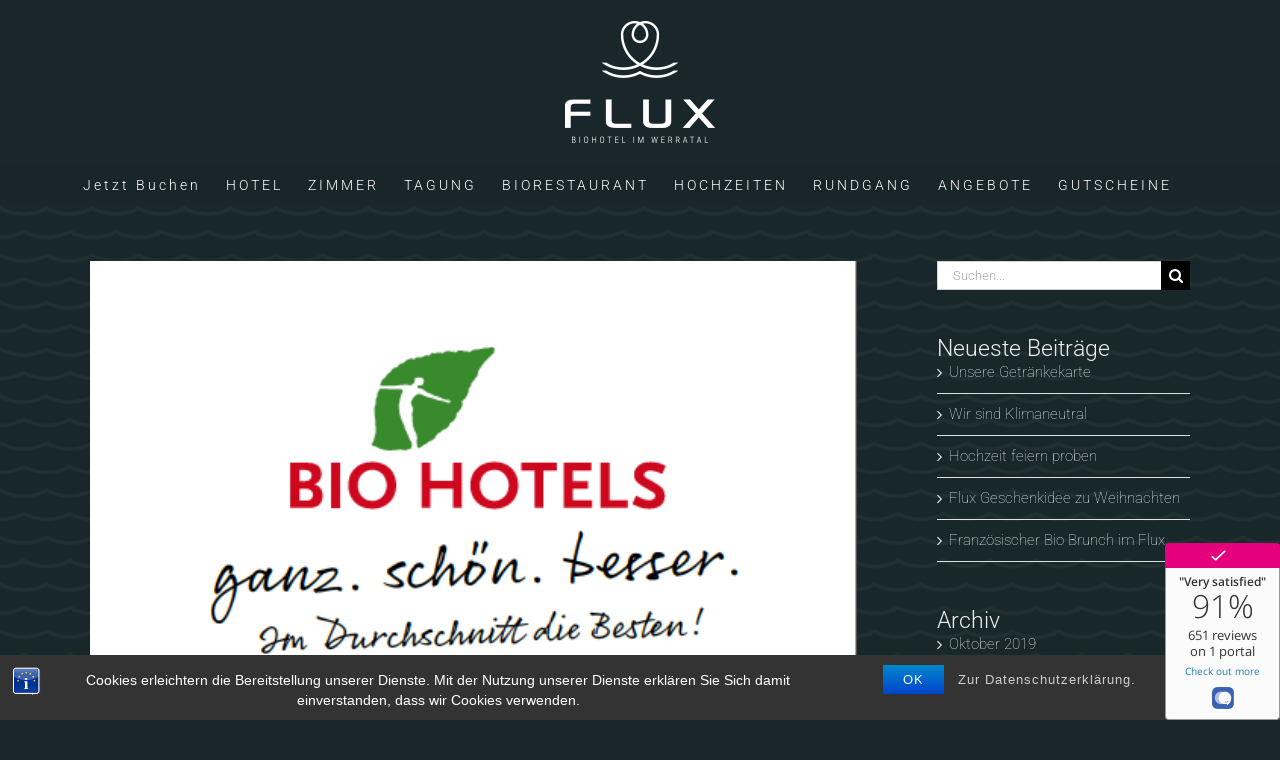

--- FILE ---
content_type: text/javascript
request_url: https://www.flux-biohotel.de/wp-content/uploads/hummingbird-assets/4d6e78ca325017db16c52fc4363cd6d8.js
body_size: 111190
content:
/**handles:qligg-frontend,bst-scripts,bst-alert-script**/
(()=>{var n={500:(t,e)=>{var e,r;function o(){for(var t="",e=0;e<arguments.length;e++){var n=arguments[e];n&&(t=a(t,i(n)))}return t}function i(t){if("string"==typeof t||"number"==typeof t)return t;if("object"!=typeof t)return"";if(Array.isArray(t))return o.apply(null,t);if(t.toString!==Object.prototype.toString&&!t.toString.toString().includes("[native code]"))return t.toString();var e="",n;for(n in t)r.call(t,n)&&t[n]&&(e=a(e,n));return e}function a(t,e){return e?t?t+" "+e:t+e:t}r={}.hasOwnProperty,t.exports?t.exports=o.default=o:void 0!==(e=function(){return o}.apply(e,[]))&&(t.exports=e)}},r={};function p(t){var e=r[t],e;return void 0!==e||(e=r[t]={exports:{}},n[t](e,e.exports,p)),e.exports}p.n=t=>{var e=t&&t.__esModule?()=>t.default:()=>t;return p.d(e,{a:e}),e},p.d=(t,e)=>{for(var n in e)p.o(e,n)&&!p.o(t,n)&&Object.defineProperty(t,n,{enumerable:!0,get:e[n]})},p.o=(t,e)=>Object.prototype.hasOwnProperty.call(t,e);{var x,I,it,m,at,lt,ut,ct,st,ft,dt,_t,S={},pt=[],mt=/acit|ex(?:s|g|n|p|$)|rph|grid|ows|mnc|ntw|ine[ch]|zoo|^ord|itera/i,P=Array.isArray;function j(t,e){for(var n in e)t[n]=e[n];return t}function ht(t){t&&t.parentNode&&t.parentNode.removeChild(t)}function R(t,e,n){var r,o,i,a={};for(i in e)"key"==i?r=e[i]:"ref"==i?o=e[i]:a[i]=e[i];if(2<arguments.length&&(a.children=3<arguments.length?x.call(arguments,2):n),"function"==typeof t&&null!=t.defaultProps)for(i in t.defaultProps)null==a[i]&&(a[i]=t.defaultProps[i]);return h(t,a,r,o,null)}function h(t,e,n,r,o){var t={type:t,props:e,key:n,ref:r,__k:null,__:null,__b:0,__e:null,__c:null,constructor:void 0,__v:null==o?++it:o,__i:-1,__u:0};return null==o&&null!=I.vnode&&I.vnode(t),t}function H(t){return t.children}function A(t,e){this.props=t,this.context=e}function k(t,e){if(null==e)return t.__?k(t.__,t.__i+1):null;for(var n;e<t.__k.length;e++)if(null!=(n=t.__k[e])&&null!=n.__e)return n.__e;return"function"==typeof t.type?k(t):null}function gt(t){var e,n;if(null!=(t=t.__)&&null!=t.__c){for(t.__e=t.__c.base=null,e=0;e<t.__k.length;e++)if(null!=(n=t.__k[e])&&null!=n.__e){t.__e=t.__c.base=n.__e;break}return gt(t)}}function yt(t){(t.__d||(t.__d=!0,!m.push(t))||E.__r++)&&at==I.debounceRendering||((at=I.debounceRendering)||lt)(E)}function E(){for(var t,t,e,n,r,o,i,a=1;m.length;)m.length>a&&m.sort(ut),t=m.shift(),a=m.length,t.__d&&(e=void 0,r=(n=(t=t).__v).__e,o=[],i=[],t.__P)&&((e=j({},n)).__v=n.__v+1,I.vnode&&I.vnode(e),Et(t.__P,e,n,t.__n,t.__P.namespaceURI,32&n.__u?[r]:null,o,null==r?k(n):r,!!(32&n.__u),i),e.__v=n.__v,Nt(o,e.__.__k[e.__i]=e,i),e.__e!=r)&&gt(e);E.__r=0}function vt(t,e,n,r,o,i,a,l,u,c,s){var f,d,_,p,m,h,g=r&&r.__k||pt,y=e.length;for(u=bt(n,e,g,u,y),f=0;f<y;f++)null!=(_=n.__k[f])&&(d=-1!=_.__i&&g[_.__i]||S,_.__i=f,h=Et(t,_,d,o,i,a,l,u,c,s),p=_.__e,_.ref&&d.ref!=_.ref&&(d.ref&&Pt(d.ref,null,_),s.push(_.ref,_.__c||p,_)),null==m&&null!=p&&(m=p),4&_.__u||d.__k===_.__k?u=wt(_,u,t):"function"==typeof _.type&&void 0!==h?u=h:p&&(u=p.nextSibling),_.__u&=-7);return n.__e=m,u}function bt(t,e,n,r,o){var i,a,l,u,c,s=n.length,f=s,d=0;for(t.__k=new Array(o),i=0;i<o;i++)null!=(a=e[i])&&"boolean"!=typeof a&&"function"!=typeof a?(u=i+d,(a=t.__k[i]="string"==typeof a||"number"==typeof a||"bigint"==typeof a||a.constructor==String?h(null,a,null,null,null):P(a)?h(H,{children:a},null,null,null):null==a.constructor&&0<a.__b?h(a.type,a.props,a.key,a.ref||null,a.__v):a).__=t,a.__b=t.__b+1,l=null,-1!=(c=a.__i=xt(a,n,u,f))&&(f--,l=n[c])&&(l.__u|=2),null==l||null==l.__v?(-1==c&&(s<o?d--:o<s&&d++),"function"!=typeof a.type&&(a.__u|=4)):c!=u&&(c==u-1?d--:c==u+1?d++:(u<c?d--:d++,a.__u|=4))):t.__k[i]=null;if(f)for(i=0;i<s;i++)null==(l=n[i])||2&l.__u||(l.__e==r&&(r=k(l)),jt(l,l));return r}function wt(t,e,n){var r,o;if("function"==typeof t.type)for(r=t.__k,o=0;r&&o<r.length;o++)r[o]&&(r[o].__=t,e=wt(r[o],e,n));else for(t.__e!=e&&(e&&t.type&&!n.contains(e)&&(e=k(t)),n.insertBefore(t.__e,e||null),e=t.__e);null!=(e=e&&e.nextSibling)&&8==e.nodeType;);return e}function N(t,e){return e=e||[],null!=t&&"boolean"!=typeof t&&(P(t)?t.some(function(t){N(t,e)}):e.push(t)),e}function xt(t,e,n,r){var o,i,a=t.key,l=t.type,u=e[n];if(null===u&&null==t.key||u&&a==u.key&&l==u.type&&!(2&u.__u))return n;if(r>(null==u||2&u.__u?0:1))for(o=n-1,i=n+1;0<=o||i<e.length;){if(0<=o){if((u=e[o])&&!(2&u.__u)&&a==u.key&&l==u.type)return o;o--}if(i<e.length){if((u=e[i])&&!(2&u.__u)&&a==u.key&&l==u.type)return i;i++}}return-1}function St(t,e,n){"-"==e[0]?t.setProperty(e,null==n?"":n):t[e]=null==n?"":"number"!=typeof n||mt.test(e)?n:n+"px"}function O(t,e,n,r,o){var i,a;t:if("style"==e)if("string"==typeof n)t.style.cssText=n;else{if("string"==typeof r&&(t.style.cssText=r=""),r)for(e in r)n&&e in n||St(t.style,e,"");if(n)for(e in n)r&&n[e]==r[e]||St(t.style,e,n[e])}else if("o"==e[0]&&"n"==e[1])i=e!=(e=e.replace(ct,"$1")),e=((a=e.toLowerCase())in t||"onFocusOut"==e||"onFocusIn"==e?a:e).slice(2),t.l||(t.l={}),(t.l[e+i]=n)?r?n.u=r.u:(n.u=st,t.addEventListener(e,i?dt:ft,i)):t.removeEventListener(e,i?dt:ft,i);else{if("http://www.w3.org/2000/svg"==o)e=e.replace(/xlink(H|:h)/,"h").replace(/sName$/,"s");else if("width"!=e&&"height"!=e&&"href"!=e&&"list"!=e&&"form"!=e&&"tabIndex"!=e&&"download"!=e&&"rowSpan"!=e&&"colSpan"!=e&&"role"!=e&&"popover"!=e&&e in t)try{t[e]=null==n?"":n;break t}catch(t){}"function"!=typeof n&&(null==n||!1===n&&"-"!=e[4]?t.removeAttribute(e):t.setAttribute(e,"popover"==e&&1==n?"":n))}}function kt(n){return function(t){if(this.l){var e=this.l[t.type+n];if(null==t.t)t.t=st++;else if(t.t<e.u)return;return e(I.event?I.event(t):t)}}}function Et(t,e,n,r,o,i,a,l,u,c){var s,f,d,_,p,m,h,g,y,v,b,w,x,S,k,E,N,O=e.type;if(null!=e.constructor)return null;128&n.__u&&(u=!!(32&n.__u),i=[l=e.__e=n.__e]),(s=I.__b)&&s(e);t:if("function"==typeof O)try{if(g=e.props,y="prototype"in O&&O.prototype.render,v=(s=O.contextType)&&r[s.__c],b=s?v?v.props.value:s.__:r,n.__c?h=(f=e.__c=n.__c).__=f.__E:(y?e.__c=f=new O(g,b):(e.__c=f=new A(g,b),f.constructor=O,f.render=At),v&&v.sub(f),f.props=g,f.state||(f.state={}),f.context=b,f.__n=r,d=f.__d=!0,f.__h=[],f._sb=[]),y&&null==f.__s&&(f.__s=f.state),y&&null!=O.getDerivedStateFromProps&&(f.__s==f.state&&(f.__s=j({},f.__s)),j(f.__s,O.getDerivedStateFromProps(g,f.__s))),_=f.props,p=f.state,f.__v=e,d)y&&null==O.getDerivedStateFromProps&&null!=f.componentWillMount&&f.componentWillMount(),y&&null!=f.componentDidMount&&f.__h.push(f.componentDidMount);else{if(y&&null==O.getDerivedStateFromProps&&g!==_&&null!=f.componentWillReceiveProps&&f.componentWillReceiveProps(g,b),!f.__e&&null!=f.shouldComponentUpdate&&!1===f.shouldComponentUpdate(g,f.__s,b)||e.__v==n.__v){for(e.__v!=n.__v&&(f.props=g,f.state=f.__s,f.__d=!1),e.__e=n.__e,e.__k=n.__k,e.__k.some(function(t){t&&(t.__=e)}),w=0;w<f._sb.length;w++)f.__h.push(f._sb[w]);f._sb=[],f.__h.length&&a.push(f);break t}null!=f.componentWillUpdate&&f.componentWillUpdate(g,f.__s,b),y&&null!=f.componentDidUpdate&&f.__h.push(function(){f.componentDidUpdate(_,p,m)})}if(f.context=b,f.props=g,f.__P=t,f.__e=!1,x=I.__r,S=0,y){for(f.state=f.__s,f.__d=!1,x&&x(e),s=f.render(f.props,f.state,f.context),k=0;k<f._sb.length;k++)f.__h.push(f._sb[k]);f._sb=[]}else for(;f.__d=!1,x&&x(e),s=f.render(f.props,f.state,f.context),f.state=f.__s,f.__d&&++S<25;);f.state=f.__s,null!=f.getChildContext&&(r=j(j({},r),f.getChildContext())),y&&!d&&null!=f.getSnapshotBeforeUpdate&&(m=f.getSnapshotBeforeUpdate(_,p)),null!=(E=s)&&s.type===H&&null==s.key&&(E=Ot(s.props.children)),l=vt(t,P(E)?E:[E],e,n,r,o,i,a,l,u,c),f.base=e.__e,e.__u&=-161,f.__h.length&&a.push(f),h&&(f.__E=f.__=null)}catch(t){if(e.__v=null,u||null!=i)if(t.then){for(e.__u|=u?160:128;l&&8==l.nodeType&&l.nextSibling;)l=l.nextSibling;i[i.indexOf(l)]=null,e.__e=l}else for(N=i.length;N--;)ht(i[N]);else e.__e=n.__e,e.__k=n.__k;I.__e(t,e,n)}else null==i&&e.__v==n.__v?(e.__k=n.__k,e.__e=n.__e):l=e.__e=It(n.__e,e,n,r,o,i,a,u,c);return(s=I.diffed)&&s(e),128&e.__u?void 0:l}function Nt(t,e,n){for(var r=0;r<n.length;r++)Pt(n[r],n[++r],n[++r]);I.__c&&I.__c(e,t),t.some(function(e){try{t=e.__h,e.__h=[],t.some(function(t){t.call(e)})}catch(t){I.__e(t,e.__v)}})}function Ot(t){return"object"!=typeof t||null==t||t.__b&&0<t.__b?t:P(t)?t.map(Ot):j({},t)}function It(t,e,n,r,o,i,a,l,u){var c,s,f,d,_,p,m,h=n.props,g=e.props,y=e.type;if(o="svg"==y?"http://www.w3.org/2000/svg":"math"==y?"http://www.w3.org/1998/Math/MathML":o||"http://www.w3.org/1999/xhtml",null!=i)for(c=0;c<i.length;c++)if((_=i[c])&&"setAttribute"in _==!!y&&(y?_.localName==y:3==_.nodeType)){t=_,i[c]=null;break}if(null==t){if(null==y)return document.createTextNode(g);t=document.createElementNS(o,y,g.is&&g),l&&(I.__m&&I.__m(e,i),l=!1),i=null}if(null==y)h===g||l&&t.data==g||(t.data=g);else{if(i=i&&x.call(t.childNodes),h=n.props||S,!l&&null!=i)for(h={},c=0;c<t.attributes.length;c++)h[(_=t.attributes[c]).name]=_.value;for(c in h)if(_=h[c],"children"!=c)if("dangerouslySetInnerHTML"==c)f=_;else if(!(c in g)){if("value"==c&&"defaultValue"in g||"checked"==c&&"defaultChecked"in g)continue;O(t,c,null,_,o)}for(c in g)_=g[c],"children"==c?d=_:"dangerouslySetInnerHTML"==c?s=_:"value"==c?p=_:"checked"==c?m=_:l&&"function"!=typeof _||h[c]===_||O(t,c,_,h[c],o);if(s)l||f&&(s.__html==f.__html||s.__html==t.innerHTML)||(t.innerHTML=s.__html),e.__k=[];else if(f&&(t.innerHTML=""),vt("template"==e.type?t.content:t,P(d)?d:[d],e,n,r,"foreignObject"==y?"http://www.w3.org/1999/xhtml":o,i,a,i?i[0]:n.__k&&k(n,0),l,u),null!=i)for(c=i.length;c--;)ht(i[c]);l||(c="value","progress"==y&&null==p?t.removeAttribute("value"):null!=p&&(p!==t[c]||"progress"==y&&!p||"option"==y&&p!=h[c])&&O(t,c,p,h[c],o),c="checked",null!=m&&m!=t[c]&&O(t,c,m,h[c],o))}return t}function Pt(t,e,n){try{var r;"function"==typeof t?((r="function"==typeof t.__u)&&t.__u(),r&&null==e||(t.__u=t(e))):t.current=e}catch(t){I.__e(t,n)}}function jt(t,e,n){var r,o;if(I.unmount&&I.unmount(t),!(r=t.ref)||r.current&&r.current!=t.__e||Pt(r,null,e),null!=(r=t.__c)){if(r.componentWillUnmount)try{r.componentWillUnmount()}catch(t){I.__e(t,e)}r.base=r.__P=null}if(r=t.__k)for(o=0;o<r.length;o++)r[o]&&jt(r[o],e,n||"function"!=typeof t.type);n||ht(t.__e),t.__c=t.__=t.__e=void 0}function At(t,e,n){return this.constructor(t,n)}function C(t,e,n){var r,o,i,a;e==document&&(e=document.documentElement),I.__&&I.__(t,e),o=(r="function"==typeof n)?null:n&&n.__k||e.__k,i=[],a=[],Et(e,t=(!r&&n||e).__k=R(H,null,[t]),o||S,S,e.namespaceURI,!r&&n?[n]:!o&&e.firstChild?x.call(e.childNodes):null,i,!r&&n?n:o?o.__e:e.firstChild,r,a),Nt(i,t,a)}x=pt.slice,I={__e:function(t,e,n,r){for(var o,i,a;e=e.__;)if((o=e.__c)&&!o.__)try{if((i=o.constructor)&&null!=i.getDerivedStateFromError&&(o.setState(i.getDerivedStateFromError(t)),a=o.__d),null!=o.componentDidCatch&&(o.componentDidCatch(t,r||{}),a=o.__d),a)return o.__E=o}catch(e){t=e}throw t}},it=0,A.prototype.setState=function(t,e){var n,n=null!=this.__s&&this.__s!=this.state?this.__s:this.__s=j({},this.state);(t="function"==typeof t?t(j({},n),this.props):t)&&j(n,t),null!=t&&this.__v&&(e&&this._sb.push(e),yt(this))},A.prototype.forceUpdate=function(t){this.__v&&(this.__e=!0,t&&this.__h.push(t),yt(this))},A.prototype.render=H,m=[],lt="function"==typeof Promise?Promise.prototype.then.bind(Promise.resolve()):setTimeout,ut=function(t,e){return t.__v.__b-e.__v.__b},E.__r=0;var ct=/(PointerCapture)$|Capture$/i,st=0,ft=kt(!1),dt=kt(!0),_t=0,q,T,Ct,qt,M=0,Tt=[],W=I,Mt=W.__b,Dt=W.__r,Lt=W.diffed,Ft=W.__c,Ut=W.unmount,Gt=W.__;function V(t,e){W.__h&&W.__h(T,t,M||e),M=0;var e=T.__H||(T.__H={__:[],__h:[]});return t>=e.__.length&&e.__.push({}),e.__[t]}function B(t){return M=1,Rt($t,t)}function Rt(t,e,n){var i=V(q++,2),o,a,l;return i.t=t,i.__c||(i.__=[n?n(e):$t(void 0,e),function(t){var e=(i.__N||i.__)[0],t=i.t(e,t);e!==t&&(i.__N=[t,i.__[1]],i.__c.setState({}))}],(i.__c=T).__f)||(o=function(t,e,n){var r,o;return!i.__c.__H||((r=i.__c.__H.__.filter(function(t){return!!t.__c})).every(function(t){return!t.__N})?!a||a.call(this,t,e,n):(o=i.__c.props!==t,r.forEach(function(t){var e;t.__N&&(e=t.__[0],t.__=t.__N,t.__N=void 0,e!==t.__[0])&&(o=!0)}),a&&a.call(this,t,e,n)||o))},T.__f=!0,a=T.shouldComponentUpdate,l=T.componentWillUpdate,T.componentWillUpdate=function(t,e,n){var r;this.__e&&(r=a,a=void 0,o(t,e,n),a=r),l&&l.call(this,t,e,n)},T.shouldComponentUpdate=o),i.__N||i.__}function z(t,e){var n=V(q++,3);!W.__s&&Zt(n.__H,e)&&(n.__=t,n.u=e,T.__H.__h.push(n))}function Z(t){return M=5,Ht(function(){return{current:t}},[])}function Ht(t,e){var n=V(q++,7);return Zt(n.__H,e)&&(n.__=t(),n.__H=e,n.__h=t),n.__}function $(t,e){return M=8,Ht(function(){return t},e)}function Wt(){for(var e;e=Tt.shift();)if(e.__P&&e.__H)try{e.__H.__h.forEach(J),e.__H.__h.forEach(zt),e.__H.__h=[]}catch(t){e.__H.__h=[],W.__e(t,e.__v)}}W.__b=function(t){T=null,Mt&&Mt(t)},W.__=function(t,e){t&&e.__k&&e.__k.__m&&(t.__m=e.__k.__m),Gt&&Gt(t,e)},W.__r=function(t){Dt&&Dt(t),q=0;var t=(T=t.__c).__H;t&&(Ct===T?(t.__h=[],T.__h=[],t.__.forEach(function(t){t.__N&&(t.__=t.__N),t.u=t.__N=void 0})):(t.__h.forEach(J),t.__h.forEach(zt),t.__h=[],q=0)),Ct=T},W.diffed=function(t){Lt&&Lt(t);var t=t.__c;t&&t.__H&&(!t.__H.__h.length||1!==Tt.push(t)&&qt===W.requestAnimationFrame||((qt=W.requestAnimationFrame)||Bt)(Wt),t.__H.__.forEach(function(t){t.u&&(t.__H=t.u),t.u=void 0})),Ct=T=null},W.__c=function(t,n){n.some(function(e){try{e.__h.forEach(J),e.__h=e.__h.filter(function(t){return!t.__||zt(t)})}catch(t){n.some(function(t){t.__h&&(t.__h=[])}),n=[],W.__e(t,e.__v)}}),Ft&&Ft(t,n)},W.unmount=function(t){Ut&&Ut(t);var e,t=t.__c;t&&t.__H&&(t.__H.__.forEach(function(t){try{J(t)}catch(t){e=t}}),t.__H=void 0,e)&&W.__e(e,t.__v)};var Vt="function"==typeof requestAnimationFrame;function Bt(t){var e,n=function(){clearTimeout(r),Vt&&cancelAnimationFrame(e),setTimeout(t)},r=setTimeout(n,35);Vt&&(e=requestAnimationFrame(n))}function J(t){var e=T,n=t.__c;"function"==typeof n&&(t.__c=void 0,n()),T=e}function zt(t){var e=T;t.__c=t.__(),T=e}function Zt(n,t){return!n||n.length!==t.length||t.some(function(t,e){return t!==n[e]})}function $t(t,e){return"function"==typeof e?e(t):e}function Jt(t){return(Jt="function"==typeof Symbol&&"symbol"==typeof Symbol.iterator?function(t){return typeof t}:function(t){return t&&"function"==typeof Symbol&&t.constructor===Symbol&&t!==Symbol.prototype?"symbol":typeof t})(t)}function Xt(){Xt=function(){return a};var c,a={},t=Object.prototype,u=t.hasOwnProperty,e="function"==typeof Symbol?Symbol:{},r=e.iterator||"@@iterator",n=e.asyncIterator||"@@asyncIterator",o=e.toStringTag||"@@toStringTag";function s(t,e,n,r){Object.defineProperty(t,e,{value:n,enumerable:!r,configurable:!r,writable:!r})}try{s({},"")}catch(c){s=function(t,e,n){return t[e]=n}}function l(t,e,n,r){var e=e&&e.prototype instanceof _?e:_,e=Object.create(e.prototype),o,i,a,l;return s(e,"_invoke",(o=t,i=n,a=new x(r||[]),l=1,function(t,e){if(3===l)throw Error("Generator is already running");if(4===l){if("throw"===t)throw e;return{value:c,done:!0}}for(a.method=t,a.arg=e;;){var n=a.delegate;if(n){var n=v(n,a);if(n){if(n===d)continue;return n}}if("next"===a.method)a.sent=a._sent=a.arg;else if("throw"===a.method){if(1===l)throw l=4,a.arg;a.dispatchException(a.arg)}else"return"===a.method&&a.abrupt("return",a.arg);l=3;var n=f(o,i,a);if("normal"===n.type){if(l=a.done?4:2,n.arg===d)continue;return{value:n.arg,done:a.done}}"throw"===n.type&&(l=4,a.method="throw",a.arg=n.arg)}}),!0),e}function f(t,e,n){try{return{type:"normal",arg:t.call(e,n)}}catch(t){return{type:"throw",arg:t}}}a.wrap=l;var d={};function _(){}function i(){}function p(){}var e={},m=(s(e,r,function(){return this}),Object.getPrototypeOf),m=m&&m(m(S([]))),h=(m&&m!==t&&u.call(m,r)&&(e=m),p.prototype=_.prototype=Object.create(e));function g(t){["next","throw","return"].forEach(function(e){s(t,e,function(t){return this._invoke(e,t)})})}function y(i,a){function l(t,e,n,r){var t=f(i[t],i,e),o,e;if("throw"!==t.type)return(e=(o=t.arg).value)&&"object"==Jt(e)&&u.call(e,"__await")?a.resolve(e.__await).then(function(t){l("next",t,n,r)},function(t){l("throw",t,n,r)}):a.resolve(e).then(function(t){o.value=t,n(o)},function(t){return l("throw",t,n,r)});r(t.arg)}var e;s(this,"_invoke",function(n,r){function t(){return new a(function(t,e){l(n,r,t,e)})}return e=e?e.then(t,t):t()},!0)}function v(t,e){var n=e.method,r=t.i[n],n,r;return r===c?(e.delegate=null,"throw"===n&&t.i.return&&(e.method="return",e.arg=c,v(t,e),"throw"===e.method)||"return"!==n&&(e.method="throw",e.arg=new TypeError("The iterator does not provide a '"+n+"' method")),d):"throw"===(n=f(r,t.i,e.arg)).type?(e.method="throw",e.arg=n.arg,e.delegate=null,d):(r=n.arg)?r.done?(e[t.r]=r.value,e.next=t.n,"return"!==e.method&&(e.method="next",e.arg=c),e.delegate=null,d):r:(e.method="throw",e.arg=new TypeError("iterator result is not an object"),e.delegate=null,d)}function b(t){this.tryEntries.push(t)}function w(t){var e=t[4]||{};e.type="normal",e.arg=c,t[4]=e}function x(t){this.tryEntries=[[-1]],t.forEach(b,this),this.reset(!0)}function S(e){if(null!=e){var t=e[r],n,t;if(t)return t.call(e);if("function"==typeof e.next)return e;if(!isNaN(e.length))return n=-1,(t=function t(){for(;++n<e.length;)if(u.call(e,n))return t.value=e[n],t.done=!1,t;return t.value=c,t.done=!0,t}).next=t}throw new TypeError(Jt(e)+" is not iterable")}return s(h,"constructor",i.prototype=p),s(p,"constructor",i),s(p,o,i.displayName="GeneratorFunction"),a.isGeneratorFunction=function(t){var t="function"==typeof t&&t.constructor;return!!t&&(t===i||"GeneratorFunction"===(t.displayName||t.name))},a.mark=function(t){return Object.setPrototypeOf?Object.setPrototypeOf(t,p):(t.__proto__=p,s(t,o,"GeneratorFunction")),t.prototype=Object.create(h),t},a.awrap=function(t){return{__await:t}},g(y.prototype),s(y.prototype,n,function(){return this}),a.AsyncIterator=y,a.async=function(t,e,n,r,o){void 0===o&&(o=Promise);var i=new y(l(t,e,n,r),o);return a.isGeneratorFunction(e)?i:i.next().then(function(t){return t.done?t.value:i.next()})},g(h),s(h,o,"Generator"),s(h,r,function(){return this}),s(h,"toString",function(){return"[object Generator]"}),a.keys=function(t){var e=Object(t),n=[],r;for(r in e)n.unshift(r);return function t(){for(;n.length;)if((r=n.pop())in e)return t.value=r,t.done=!1,t;return t.done=!0,t}},a.values=S,x.prototype={constructor:x,reset:function(t){if(this.prev=this.next=0,this.sent=this._sent=c,this.done=!1,this.delegate=null,this.method="next",this.arg=c,this.tryEntries.forEach(w),!t)for(var e in this)"t"===e.charAt(0)&&u.call(this,e)&&!isNaN(+e.slice(1))&&(this[e]=c)},stop:function(){this.done=!0;var t=this.tryEntries[0][4];if("throw"===t.type)throw t.arg;return this.rval},dispatchException:function(e){if(this.done)throw e;var n=this;function t(t){i.type="throw",i.arg=e,n.next=t}for(var r=n.tryEntries.length-1;0<=r;--r){var o=this.tryEntries[r],i=o[4],a=this.prev,l=o[1],u=o[2];if(-1===o[0])return t("end"),!1;if(!l&&!u)throw Error("try statement without catch or finally");if(null!=o[0]&&o[0]<=a){if(a<l)return this.method="next",this.arg=c,t(l),!0;if(a<u)return t(u),!1}}},abrupt:function(t,e){for(var n=this.tryEntries.length-1;0<=n;--n){var r=this.tryEntries[n];if(-1<r[0]&&r[0]<=this.prev&&this.prev<r[2]){var o=r;break}}var i=(o=o&&("break"===t||"continue"===t)&&o[0]<=e&&e<=o[2]?null:o)?o[4]:{};return i.type=t,i.arg=e,o?(this.method="next",this.next=o[2],d):this.complete(i)},complete:function(t,e){if("throw"===t.type)throw t.arg;return"break"===t.type||"continue"===t.type?this.next=t.arg:"return"===t.type?(this.rval=this.arg=t.arg,this.method="return",this.next="end"):"normal"===t.type&&e&&(this.next=e),d},finish:function(t){for(var e=this.tryEntries.length-1;0<=e;--e){var n=this.tryEntries[e];if(n[2]===t)return this.complete(n[4],n[3]),w(n),d}},catch:function(t){for(var e=this.tryEntries.length-1;0<=e;--e){var n=this.tryEntries[e],r,o;if(n[0]===t)return"throw"===(r=n[4]).type&&(o=r.arg,w(n)),o}throw Error("illegal catch attempt")},delegateYield:function(t,e,n){return this.delegate={i:S(t),r:e,n:n},"next"===this.method&&(this.arg=c),d}},a}function Yt(t,e,n,r,o,i,a){try{var l=t[i](a),u=l.value}catch(t){return n(t)}l.done?e(u):Promise.resolve(u).then(r,o)}function Kt(t){return Qt.apply(this,arguments)}function Qt(){return l=Xt().mark(function t(e){var n,r,o;return Xt().wrap(function(t){for(;;)switch(t.prev=t.next){case 0:if(n=e.url,r=e.data,o=e.method,n){t.next=3;break}throw new Error("Empty url: ".concat(n));case 3:return t.next=5,fetch(n,{body:JSON.stringify(r),method:o}).then(function(t){return t.json()}).then(function(t){if(t.code)throw new Error("".concat(t.code,": ").concat((null==t?void 0:t.message)||"Unknown"));return t}).catch(function(t){throw new Error(t)});case 5:return t.abrupt("return",t.sent);case 6:case"end":return t.stop()}},t)}),(Qt=function(){var t=this,a=arguments;return new Promise(function(e,n){var r=l.apply(t,a);function o(t){Yt(r,e,n,o,i,"next",t)}function i(t){Yt(r,e,n,o,i,"throw",t)}o(void 0)})}).apply(this,arguments);var l}function te(t){return(te="function"==typeof Symbol&&"symbol"==typeof Symbol.iterator?function(t){return typeof t}:function(t){return t&&"function"==typeof Symbol&&t.constructor===Symbol&&t!==Symbol.prototype?"symbol":typeof t})(t)}function ee(t,e){var n=[],r,o,i;for(r in t){t.hasOwnProperty(r)&&(o=e?e+"["+r+"]":r,i=t[r],n.push(null!==i&&"object"===te(i)?ee(i,o):encodeURIComponent(o)+"="+encodeURIComponent(i)))}return n.join("&")}function ne(t){return(ne="function"==typeof Symbol&&"symbol"==typeof Symbol.iterator?function(t){return typeof t}:function(t){return t&&"function"==typeof Symbol&&t.constructor===Symbol&&t!==Symbol.prototype?"symbol":typeof t})(t)}function X(){X=function(){return a};var c,a={},t=Object.prototype,u=t.hasOwnProperty,e="function"==typeof Symbol?Symbol:{},r=e.iterator||"@@iterator",n=e.asyncIterator||"@@asyncIterator",o=e.toStringTag||"@@toStringTag";function s(t,e,n,r){Object.defineProperty(t,e,{value:n,enumerable:!r,configurable:!r,writable:!r})}try{s({},"")}catch(c){s=function(t,e,n){return t[e]=n}}function l(t,e,n,r){var e=e&&e.prototype instanceof _?e:_,e=Object.create(e.prototype),o,i,a,l;return s(e,"_invoke",(o=t,i=n,a=new x(r||[]),l=1,function(t,e){if(3===l)throw Error("Generator is already running");if(4===l){if("throw"===t)throw e;return{value:c,done:!0}}for(a.method=t,a.arg=e;;){var n=a.delegate;if(n){var n=v(n,a);if(n){if(n===d)continue;return n}}if("next"===a.method)a.sent=a._sent=a.arg;else if("throw"===a.method){if(1===l)throw l=4,a.arg;a.dispatchException(a.arg)}else"return"===a.method&&a.abrupt("return",a.arg);l=3;var n=f(o,i,a);if("normal"===n.type){if(l=a.done?4:2,n.arg===d)continue;return{value:n.arg,done:a.done}}"throw"===n.type&&(l=4,a.method="throw",a.arg=n.arg)}}),!0),e}function f(t,e,n){try{return{type:"normal",arg:t.call(e,n)}}catch(t){return{type:"throw",arg:t}}}a.wrap=l;var d={};function _(){}function i(){}function p(){}var e={},m=(s(e,r,function(){return this}),Object.getPrototypeOf),m=m&&m(m(S([]))),h=(m&&m!==t&&u.call(m,r)&&(e=m),p.prototype=_.prototype=Object.create(e));function g(t){["next","throw","return"].forEach(function(e){s(t,e,function(t){return this._invoke(e,t)})})}function y(i,a){function l(t,e,n,r){var t=f(i[t],i,e),o,e;if("throw"!==t.type)return(e=(o=t.arg).value)&&"object"==ne(e)&&u.call(e,"__await")?a.resolve(e.__await).then(function(t){l("next",t,n,r)},function(t){l("throw",t,n,r)}):a.resolve(e).then(function(t){o.value=t,n(o)},function(t){return l("throw",t,n,r)});r(t.arg)}var e;s(this,"_invoke",function(n,r){function t(){return new a(function(t,e){l(n,r,t,e)})}return e=e?e.then(t,t):t()},!0)}function v(t,e){var n=e.method,r=t.i[n],n,r;return r===c?(e.delegate=null,"throw"===n&&t.i.return&&(e.method="return",e.arg=c,v(t,e),"throw"===e.method)||"return"!==n&&(e.method="throw",e.arg=new TypeError("The iterator does not provide a '"+n+"' method")),d):"throw"===(n=f(r,t.i,e.arg)).type?(e.method="throw",e.arg=n.arg,e.delegate=null,d):(r=n.arg)?r.done?(e[t.r]=r.value,e.next=t.n,"return"!==e.method&&(e.method="next",e.arg=c),e.delegate=null,d):r:(e.method="throw",e.arg=new TypeError("iterator result is not an object"),e.delegate=null,d)}function b(t){this.tryEntries.push(t)}function w(t){var e=t[4]||{};e.type="normal",e.arg=c,t[4]=e}function x(t){this.tryEntries=[[-1]],t.forEach(b,this),this.reset(!0)}function S(e){if(null!=e){var t=e[r],n,t;if(t)return t.call(e);if("function"==typeof e.next)return e;if(!isNaN(e.length))return n=-1,(t=function t(){for(;++n<e.length;)if(u.call(e,n))return t.value=e[n],t.done=!1,t;return t.value=c,t.done=!0,t}).next=t}throw new TypeError(ne(e)+" is not iterable")}return s(h,"constructor",i.prototype=p),s(p,"constructor",i),s(p,o,i.displayName="GeneratorFunction"),a.isGeneratorFunction=function(t){var t="function"==typeof t&&t.constructor;return!!t&&(t===i||"GeneratorFunction"===(t.displayName||t.name))},a.mark=function(t){return Object.setPrototypeOf?Object.setPrototypeOf(t,p):(t.__proto__=p,s(t,o,"GeneratorFunction")),t.prototype=Object.create(h),t},a.awrap=function(t){return{__await:t}},g(y.prototype),s(y.prototype,n,function(){return this}),a.AsyncIterator=y,a.async=function(t,e,n,r,o){void 0===o&&(o=Promise);var i=new y(l(t,e,n,r),o);return a.isGeneratorFunction(e)?i:i.next().then(function(t){return t.done?t.value:i.next()})},g(h),s(h,o,"Generator"),s(h,r,function(){return this}),s(h,"toString",function(){return"[object Generator]"}),a.keys=function(t){var e=Object(t),n=[],r;for(r in e)n.unshift(r);return function t(){for(;n.length;)if((r=n.pop())in e)return t.value=r,t.done=!1,t;return t.done=!0,t}},a.values=S,x.prototype={constructor:x,reset:function(t){if(this.prev=this.next=0,this.sent=this._sent=c,this.done=!1,this.delegate=null,this.method="next",this.arg=c,this.tryEntries.forEach(w),!t)for(var e in this)"t"===e.charAt(0)&&u.call(this,e)&&!isNaN(+e.slice(1))&&(this[e]=c)},stop:function(){this.done=!0;var t=this.tryEntries[0][4];if("throw"===t.type)throw t.arg;return this.rval},dispatchException:function(e){if(this.done)throw e;var n=this;function t(t){i.type="throw",i.arg=e,n.next=t}for(var r=n.tryEntries.length-1;0<=r;--r){var o=this.tryEntries[r],i=o[4],a=this.prev,l=o[1],u=o[2];if(-1===o[0])return t("end"),!1;if(!l&&!u)throw Error("try statement without catch or finally");if(null!=o[0]&&o[0]<=a){if(a<l)return this.method="next",this.arg=c,t(l),!0;if(a<u)return t(u),!1}}},abrupt:function(t,e){for(var n=this.tryEntries.length-1;0<=n;--n){var r=this.tryEntries[n];if(-1<r[0]&&r[0]<=this.prev&&this.prev<r[2]){var o=r;break}}var i=(o=o&&("break"===t||"continue"===t)&&o[0]<=e&&e<=o[2]?null:o)?o[4]:{};return i.type=t,i.arg=e,o?(this.method="next",this.next=o[2],d):this.complete(i)},complete:function(t,e){if("throw"===t.type)throw t.arg;return"break"===t.type||"continue"===t.type?this.next=t.arg:"return"===t.type?(this.rval=this.arg=t.arg,this.method="return",this.next="end"):"normal"===t.type&&e&&(this.next=e),d},finish:function(t){for(var e=this.tryEntries.length-1;0<=e;--e){var n=this.tryEntries[e];if(n[2]===t)return this.complete(n[4],n[3]),w(n),d}},catch:function(t){for(var e=this.tryEntries.length-1;0<=e;--e){var n=this.tryEntries[e],r,o;if(n[0]===t)return"throw"===(r=n[4]).type&&(o=r.arg,w(n)),o}throw Error("illegal catch attempt")},delegateYield:function(t,e,n){return this.delegate={i:S(t),r:e,n:n},"next"===this.method&&(this.arg=c),d}},a}function re(t,e){return(t=>{if(Array.isArray(t))return t})(t)||((t,e)=>{var n=null==t?null:"undefined"!=typeof Symbol&&t[Symbol.iterator]||t["@@iterator"];if(null!=n){var r,o,i,a,l=[],u=!0,c=!1;try{if(i=(n=n.call(t)).next,0===e){if(Object(n)!==n)return;u=!1}else for(;!(u=(r=i.call(n)).done)&&(l.push(r.value),l.length!==e);u=!0);}catch(t){c=!0,o=t}finally{try{if(!u&&null!=n.return&&(a=n.return(),Object(a)!==a))return}finally{if(c)throw o}}return l}})(t,e)||((t,e)=>{var n;if(t)return"string"==typeof t?oe(t,e):"Map"===(n="Object"===(n={}.toString.call(t).slice(8,-1))&&t.constructor?t.constructor.name:n)||"Set"===n?Array.from(t):"Arguments"===n||/^(?:Ui|I)nt(?:8|16|32)(?:Clamped)?Array$/.test(n)?oe(t,e):void 0})(t,e)||(()=>{throw new TypeError("Invalid attempt to destructure non-iterable instance.\nIn order to be iterable, non-array objects must have a [Symbol.iterator]() method.")})()}function oe(t,e){(null==e||e>t.length)&&(e=t.length);for(var n=0,r=Array(e);n<e;n++)r[n]=t[n];return r}function ie(t,e,n,r,o,i,a){try{var l=t[i](a),u=l.value}catch(t){return n(t)}l.done?e(u):Promise.resolve(u).then(r,o)}function ae(l){return function(){var t=this,a=arguments;return new Promise(function(e,n){var r=l.apply(t,a);function o(t){ie(r,e,n,o,i,"next",t)}function i(t){ie(r,e,n,o,i,"throw",t)}o(void 0)})}}function le(t){return ue.apply(this,arguments)}function ue(){return(ue=ae(X().mark(function t(e){var n,n,r,n;return X().wrap(function(t){for(;;)switch(t.prev=t.next){case 0:return n=null==(n=window)||null==(n=n.qligg_frontend)?void 0:n.restRoutePaths.userprofile,r=ee({account_id:e.account_id}).toString(),n="".concat(n).concat(n.includes("?")?"&":"?").concat(r),t.next=5,Kt({url:n,method:"GET"});case 5:return t.abrupt("return",t.sent);case 6:case"end":return t.stop()}},t)}))).apply(this,arguments)}function ce(t){return(ce="function"==typeof Symbol&&"symbol"==typeof Symbol.iterator?function(t){return typeof t}:function(t){return t&&"function"==typeof Symbol&&t.constructor===Symbol&&t!==Symbol.prototype?"symbol":typeof t})(t)}function se(t,e){(null==e||e>t.length)&&(e=t.length);for(var n=0,r=Array(e);n<e;n++)r[n]=t[n];return r}function fe(e,t){var n=Object.keys(e),r;return Object.getOwnPropertySymbols&&(r=Object.getOwnPropertySymbols(e),t&&(r=r.filter(function(t){return Object.getOwnPropertyDescriptor(e,t).enumerable})),n.push.apply(n,r)),n}function de(e){for(var t=1;t<arguments.length;t++){var n=null!=arguments[t]?arguments[t]:{};t%2?fe(Object(n),!0).forEach(function(t){_e(e,t,n[t])}):Object.getOwnPropertyDescriptors?Object.defineProperties(e,Object.getOwnPropertyDescriptors(n)):fe(Object(n)).forEach(function(t){Object.defineProperty(e,t,Object.getOwnPropertyDescriptor(n,t))})}return e}function _e(t,e,n){var r;r=(t=>{if("object"!=ce(t)||!t)return t;var e=t[Symbol.toPrimitive],e;if(void 0===e)return String(t);if("object"!=ce(e=e.call(t,"string")))return e;throw new TypeError("@@toPrimitive must return a primitive value.")})(r=e),(e="symbol"==ce(r)?r:r+"")in t?Object.defineProperty(t,e,{value:n,enumerable:!0,configurable:!0,writable:!0}):t[e]=n}var pe=(t={},K.__c="__cC0",K.__=t,K.Provider=K.__l=(K.Consumer=function(t,e){return t.children(e)}).contextType=K),Y=function(){return t=pe,e=T.context[t.__c],(n=V(q++,9)).c=t,e?(null==n.__&&(n.__=!0,e.sub(T)),e.props.value):t.__;var t,e,n},me=function(t,e){switch(e.type){case"SET_CURRENT_FEED_INDEX":case"SET_IS_OPEN":case"SET_IS_IMAGE_LOAD":case"SET_COUNTER":return de(de({},t),e.payload)}},he=function(t){var t=t.children,e=(e=Rt(me,{currentFeedIndex:0,isOpen:!1,isImageLoad:!1,counter:0}),o=2,(t=>{if(Array.isArray(t))return t})(e)||((t,e)=>{var n=null==t?null:"undefined"!=typeof Symbol&&t[Symbol.iterator]||t["@@iterator"];if(null!=n){var r,o,i,a,l=[],u=!0,c=!1;try{for(i=(n=n.call(t)).next;!(u=(r=i.call(n)).done)&&(l.push(r.value),2!==l.length);u=!0);}catch(t){c=!0,o=t}finally{try{if(!u&&null!=n.return&&(a=n.return(),Object(a)!==a))return}finally{if(c)throw o}}return l}})(e,2)||((t,e)=>{var n;if(t)return"string"==typeof t?se(t,2):"Map"===(n="Object"===(n={}.toString.call(t).slice(8,-1))&&t.constructor?t.constructor.name:n)||"Set"===n?Array.from(t):"Arguments"===n||/^(?:Ui|I)nt(?:8|16|32)(?:Clamped)?Array$/.test(n)?se(t,2):void 0})(e,2)||(()=>{throw new TypeError("Invalid attempt to destructure non-iterable instance.\nIn order to be iterable, non-array objects must have a [Symbol.iterator]() method.")})()),n=e[0],r=e[1],e,o;return R(pe.Provider,{value:de(de({},n),{},{setCurrentFeedIndex:function(t){n.currentFeedIndex!=t&&r({type:"SET_CURRENT_FEED_INDEX",payload:{currentFeedIndex:t}})},setIsOpen:function(t){n.isOpen!=t&&r({type:"SET_IS_OPEN",payload:{isOpen:t}})},setIsImageLoad:function(t){n.isImageLoad!=t&&r({type:"SET_IS_IMAGE_LOAD",payload:{isImageLoad:t}})},setCounter:function(t){n.counter!=t&&r({type:"SET_COUNTER",payload:{counter:t}})}})},t)},t;function K(t){var n,e;return this.getChildContext||(n=new Set,((e={})[K.__c]=this).getChildContext=function(){return e},this.componentWillUnmount=function(){n=null},this.shouldComponentUpdate=function(t){this.props.value!=t.value&&n.forEach(function(t){t.__e=!0,yt(t)})},this.sub=function(t){n.add(t);var e=t.componentWillUnmount;t.componentWillUnmount=function(){n&&n.delete(t),e&&e.call(t)}}),t.children}function ge(t){return(ge="function"==typeof Symbol&&"symbol"==typeof Symbol.iterator?function(t){return typeof t}:function(t){return t&&"function"==typeof Symbol&&t.constructor===Symbol&&t!==Symbol.prototype?"symbol":typeof t})(t)}function Q(){Q=function(){return a};var c,a={},t=Object.prototype,u=t.hasOwnProperty,e="function"==typeof Symbol?Symbol:{},r=e.iterator||"@@iterator",n=e.asyncIterator||"@@asyncIterator",o=e.toStringTag||"@@toStringTag";function s(t,e,n,r){Object.defineProperty(t,e,{value:n,enumerable:!r,configurable:!r,writable:!r})}try{s({},"")}catch(c){s=function(t,e,n){return t[e]=n}}function l(t,e,n,r){var e=e&&e.prototype instanceof _?e:_,e=Object.create(e.prototype),o,i,a,l;return s(e,"_invoke",(o=t,i=n,a=new x(r||[]),l=1,function(t,e){if(3===l)throw Error("Generator is already running");if(4===l){if("throw"===t)throw e;return{value:c,done:!0}}for(a.method=t,a.arg=e;;){var n=a.delegate;if(n){var n=v(n,a);if(n){if(n===d)continue;return n}}if("next"===a.method)a.sent=a._sent=a.arg;else if("throw"===a.method){if(1===l)throw l=4,a.arg;a.dispatchException(a.arg)}else"return"===a.method&&a.abrupt("return",a.arg);l=3;var n=f(o,i,a);if("normal"===n.type){if(l=a.done?4:2,n.arg===d)continue;return{value:n.arg,done:a.done}}"throw"===n.type&&(l=4,a.method="throw",a.arg=n.arg)}}),!0),e}function f(t,e,n){try{return{type:"normal",arg:t.call(e,n)}}catch(t){return{type:"throw",arg:t}}}a.wrap=l;var d={};function _(){}function i(){}function p(){}var e={},m=(s(e,r,function(){return this}),Object.getPrototypeOf),m=m&&m(m(S([]))),h=(m&&m!==t&&u.call(m,r)&&(e=m),p.prototype=_.prototype=Object.create(e));function g(t){["next","throw","return"].forEach(function(e){s(t,e,function(t){return this._invoke(e,t)})})}function y(i,a){function l(t,e,n,r){var t=f(i[t],i,e),o,e;if("throw"!==t.type)return(e=(o=t.arg).value)&&"object"==ge(e)&&u.call(e,"__await")?a.resolve(e.__await).then(function(t){l("next",t,n,r)},function(t){l("throw",t,n,r)}):a.resolve(e).then(function(t){o.value=t,n(o)},function(t){return l("throw",t,n,r)});r(t.arg)}var e;s(this,"_invoke",function(n,r){function t(){return new a(function(t,e){l(n,r,t,e)})}return e=e?e.then(t,t):t()},!0)}function v(t,e){var n=e.method,r=t.i[n],n,r;return r===c?(e.delegate=null,"throw"===n&&t.i.return&&(e.method="return",e.arg=c,v(t,e),"throw"===e.method)||"return"!==n&&(e.method="throw",e.arg=new TypeError("The iterator does not provide a '"+n+"' method")),d):"throw"===(n=f(r,t.i,e.arg)).type?(e.method="throw",e.arg=n.arg,e.delegate=null,d):(r=n.arg)?r.done?(e[t.r]=r.value,e.next=t.n,"return"!==e.method&&(e.method="next",e.arg=c),e.delegate=null,d):r:(e.method="throw",e.arg=new TypeError("iterator result is not an object"),e.delegate=null,d)}function b(t){this.tryEntries.push(t)}function w(t){var e=t[4]||{};e.type="normal",e.arg=c,t[4]=e}function x(t){this.tryEntries=[[-1]],t.forEach(b,this),this.reset(!0)}function S(e){if(null!=e){var t=e[r],n,t;if(t)return t.call(e);if("function"==typeof e.next)return e;if(!isNaN(e.length))return n=-1,(t=function t(){for(;++n<e.length;)if(u.call(e,n))return t.value=e[n],t.done=!1,t;return t.value=c,t.done=!0,t}).next=t}throw new TypeError(ge(e)+" is not iterable")}return s(h,"constructor",i.prototype=p),s(p,"constructor",i),s(p,o,i.displayName="GeneratorFunction"),a.isGeneratorFunction=function(t){var t="function"==typeof t&&t.constructor;return!!t&&(t===i||"GeneratorFunction"===(t.displayName||t.name))},a.mark=function(t){return Object.setPrototypeOf?Object.setPrototypeOf(t,p):(t.__proto__=p,s(t,o,"GeneratorFunction")),t.prototype=Object.create(h),t},a.awrap=function(t){return{__await:t}},g(y.prototype),s(y.prototype,n,function(){return this}),a.AsyncIterator=y,a.async=function(t,e,n,r,o){void 0===o&&(o=Promise);var i=new y(l(t,e,n,r),o);return a.isGeneratorFunction(e)?i:i.next().then(function(t){return t.done?t.value:i.next()})},g(h),s(h,o,"Generator"),s(h,r,function(){return this}),s(h,"toString",function(){return"[object Generator]"}),a.keys=function(t){var e=Object(t),n=[],r;for(r in e)n.unshift(r);return function t(){for(;n.length;)if((r=n.pop())in e)return t.value=r,t.done=!1,t;return t.done=!0,t}},a.values=S,x.prototype={constructor:x,reset:function(t){if(this.prev=this.next=0,this.sent=this._sent=c,this.done=!1,this.delegate=null,this.method="next",this.arg=c,this.tryEntries.forEach(w),!t)for(var e in this)"t"===e.charAt(0)&&u.call(this,e)&&!isNaN(+e.slice(1))&&(this[e]=c)},stop:function(){this.done=!0;var t=this.tryEntries[0][4];if("throw"===t.type)throw t.arg;return this.rval},dispatchException:function(e){if(this.done)throw e;var n=this;function t(t){i.type="throw",i.arg=e,n.next=t}for(var r=n.tryEntries.length-1;0<=r;--r){var o=this.tryEntries[r],i=o[4],a=this.prev,l=o[1],u=o[2];if(-1===o[0])return t("end"),!1;if(!l&&!u)throw Error("try statement without catch or finally");if(null!=o[0]&&o[0]<=a){if(a<l)return this.method="next",this.arg=c,t(l),!0;if(a<u)return t(u),!1}}},abrupt:function(t,e){for(var n=this.tryEntries.length-1;0<=n;--n){var r=this.tryEntries[n];if(-1<r[0]&&r[0]<=this.prev&&this.prev<r[2]){var o=r;break}}var i=(o=o&&("break"===t||"continue"===t)&&o[0]<=e&&e<=o[2]?null:o)?o[4]:{};return i.type=t,i.arg=e,o?(this.method="next",this.next=o[2],d):this.complete(i)},complete:function(t,e){if("throw"===t.type)throw t.arg;return"break"===t.type||"continue"===t.type?this.next=t.arg:"return"===t.type?(this.rval=this.arg=t.arg,this.method="return",this.next="end"):"normal"===t.type&&e&&(this.next=e),d},finish:function(t){for(var e=this.tryEntries.length-1;0<=e;--e){var n=this.tryEntries[e];if(n[2]===t)return this.complete(n[4],n[3]),w(n),d}},catch:function(t){for(var e=this.tryEntries.length-1;0<=e;--e){var n=this.tryEntries[e],r,o;if(n[0]===t)return"throw"===(r=n[4]).type&&(o=r.arg,w(n)),o}throw Error("illegal catch attempt")},delegateYield:function(t,e,n){return this.delegate={i:S(t),r:e,n:n},"next"===this.method&&(this.arg=c),d}},a}function ye(t){return(t=>{if(Array.isArray(t))return be(t)})(t)||(t=>{if("undefined"!=typeof Symbol&&null!=t[Symbol.iterator]||null!=t["@@iterator"])return Array.from(t)})(t)||ve(t)||(()=>{throw new TypeError("Invalid attempt to spread non-iterable instance.\nIn order to be iterable, non-array objects must have a [Symbol.iterator]() method.")})()}function tt(t,e){return(t=>{if(Array.isArray(t))return t})(t)||((t,e)=>{var n=null==t?null:"undefined"!=typeof Symbol&&t[Symbol.iterator]||t["@@iterator"];if(null!=n){var r,o,i,a,l=[],u=!0,c=!1;try{if(i=(n=n.call(t)).next,0===e){if(Object(n)!==n)return;u=!1}else for(;!(u=(r=i.call(n)).done)&&(l.push(r.value),l.length!==e);u=!0);}catch(t){c=!0,o=t}finally{try{if(!u&&null!=n.return&&(a=n.return(),Object(a)!==a))return}finally{if(c)throw o}}return l}})(t,e)||ve(t,e)||(()=>{throw new TypeError("Invalid attempt to destructure non-iterable instance.\nIn order to be iterable, non-array objects must have a [Symbol.iterator]() method.")})()}function ve(t,e){var n;if(t)return"string"==typeof t?be(t,e):"Map"===(n="Object"===(n={}.toString.call(t).slice(8,-1))&&t.constructor?t.constructor.name:n)||"Set"===n?Array.from(t):"Arguments"===n||/^(?:Ui|I)nt(?:8|16|32)(?:Clamped)?Array$/.test(n)?be(t,e):void 0}function be(t,e){(null==e||e>t.length)&&(e=t.length);for(var n=0,r=Array(e);n<e;n++)r[n]=t[n];return r}function we(t,e,n,r,o,i,a){try{var l=t[i](a),u=l.value}catch(t){return n(t)}l.done?e(u):Promise.resolve(u).then(r,o)}function xe(l){return function(){var t=this,a=arguments;return new Promise(function(e,n){var r=l.apply(t,a);function o(t){we(r,e,n,o,i,"next",t)}function i(t){we(r,e,n,o,i,"throw",t)}o(void 0)})}}function Se(t){return ke.apply(this,arguments)}function ke(){return(ke=xe(Q().mark(function t(e){var n,r,o,i,a,l,u,n,r,c,s,f,o,f,d,_=arguments;return Q().wrap(function(t){for(;;)switch(t.prev=t.next){case 0:if(i=1<_.length&&void 0!==_[1]?_[1]:"",a=2<_.length&&void 0!==_[2]?_[2]:0,l=null==e?void 0:e.account_id,u=null==e?void 0:e.limit,n=null==e||null==(n=e.copyright)?void 0:n.hide,r=null==e||null==(r=e.reel)?void 0:r.hide,c=null==e?void 0:e.order_by,s=null==e?void 0:e.tag,f=null==e?void 0:e.source,o=null==(o=window)||null==(o=o.qligg_frontend)||null==(o=o.restRoutePaths)?void 0:o[f]){t.next=12;break}throw new Error("Unknown source: ".concat(f));case 12:return f=ee({account_id:l,limit:u,hide_items_with_copyright:n,hide_reels:r,after:i,pagination:a,order_by:c,tag:s}).toString(),d="".concat(o).concat(o.includes("?")?"&":"?").concat(f),t.next=16,Kt({url:d,method:"GET"});case 16:return t.abrupt("return",t.sent);case 17:case"end":return t.stop()}},t)}))).apply(this,arguments)}pe.Consumer;var t=p(500),et=p.n(t);let a=function(t){var e=t.href,n=t.className,r=t.children,o,i=t.disabled;return R("a",{href:e,target:"blank",onClick:t.onClick,className:et()("instagram-gallery__button",n,i&&"instagram-gallery__button--disabled")},r)};function Ee(t,e){var n=t.tag,r,o=null==e?void 0:e.username;switch(t.source){case"username":return"https://www.instagram.com/".concat(o);case"tag":return"https://www.instagram.com/explore/tags/".concat(n);default:return"https://www.instagram.com"}}let D=function(t){var e,n,r=t.userProfile,o=t.feedSettings,i=t.onClick,t=t.after,e=!(null==o||null==(e=o.button)||!e.display),n=!(null==o||null==(n=o.button_load)||!n.display);return R("div",{className:"instagram-gallery__actions"},e&&R(a,{feedSettings:o,href:Ee(o,r),target:"blank",className:"instagram-gallery__button--follow"},R("i",{className:"qligg-icon-instagram "}),o.button.text),n&&R(a,{feedSettings:o,className:"instagram-gallery__button--load",disabled:""===t,onClick:i},o.button_load.text))},L=function(){var t,t=null==(t=window)||null==(t=t.qligg_frontend)||null==(t=t.settings)?void 0:t.spinner_image_url;return R("div",{className:"instagram-gallery__spinner",style:t?{backgroundImage:"url(".concat(t,")")}:{}})},F=function(t){var e=t.errorUserProfile,t=t.errorUserMediaList;return R("div",{className:"instagram-gallery__alert"},R("ul",null,e&&R("li",null,R("b",null,e.error),R("p",null,e.message)),t&&R("li",null,R("b",null,t.error),R("p",null,t.message))))};function Ne(t,e){for(var n in e)t[n]=e[n];return t}function Oe(t,e){for(var n in t)if("__source"!==n&&!(n in e))return!0;for(var r in e)if("__source"!==r&&t[r]!==e[r])return!0;return!1}function Ie(t,e){this.props=t,this.context=e}function Pe(e,r){function n(t){var e=this.props.ref,n=e==t.ref;return!n&&e&&(e.call?e(null):e.current=null),r?!r(this.props,t)||!n:Oe(this.props,t)}function t(t){return this.shouldComponentUpdate=n,R(e,t)}return t.displayName="Memo("+(e.displayName||e.name)+")",t.prototype.isReactComponent=!0,t.__f=!0,t}(Ie.prototype=new A).isPureReactComponent=!0,Ie.prototype.shouldComponentUpdate=function(t,e){return Oe(this.props,t)||Oe(this.state,e)};var je=I.__b,t=(I.__b=function(t){t.type&&t.type.__f&&t.ref&&(t.props.ref=t.ref,t.ref=null),je&&je(t)},"undefined"!=typeof Symbol&&Symbol.for&&Symbol.for("react.forward_ref")||3911),Ae=I.__e,Ce=(I.__e=function(t,e,n,r){if(t.then)for(var o,i=e;i=i.__;)if((o=i.__c)&&o.__c)return null==e.__e&&(e.__e=n.__e,e.__k=n.__k),o.__c(t,e);Ae(t,e,n,r)},I.unmount);function qe(t,e,n){return t&&(t.__c&&t.__c.__H&&(t.__c.__H.__.forEach(function(t){"function"==typeof t.__c&&t.__c()}),t.__c.__H=null),null!=(t=Ne({},t)).__c&&(t.__c.__P===n&&(t.__c.__P=e),t.__c.__e=!0,t.__c=null),t.__k=t.__k&&t.__k.map(function(t){return qe(t,e,n)})),t}function Te(t,e,n){return t&&n&&(t.__v=null,t.__k=t.__k&&t.__k.map(function(t){return Te(t,e,n)}),t.__c)&&t.__c.__P===e&&(t.__e&&n.appendChild(t.__e),t.__c.__e=!0,t.__c.__P=n),t}function Me(){this.__u=0,this.o=null,this.__b=null}function De(t){var e=t.__.__c;return e&&e.__a&&e.__a(t)}function Le(){this.i=null,this.l=null}I.unmount=function(t){var e=t.__c;e&&e.__R&&e.__R(),e&&32&t.__u&&(t.type=null),Ce&&Ce(t)},(Me.prototype=new A).__c=function(t,e){var n=e.__c,r=this,o=(null==r.o&&(r.o=[]),r.o.push(n),De(r.__v)),i=!1,a=function(){i||(i=!0,n.__R=null,o?o(l):l())},l=(n.__R=a,function(){var t,e;if(!--r.__u)for(r.state.__a&&(t=r.state.__a,r.__v.__k[0]=Te(t,t.__c.__P,t.__c.__O)),r.setState({__a:r.__b=null});e=r.o.pop();)e.forceUpdate()});r.__u++||32&e.__u||r.setState({__a:r.__b=r.__v.__k[0]}),t.then(a,a)},Me.prototype.componentWillUnmount=function(){this.o=[]},Me.prototype.render=function(t,e){var n,r,n=(this.__b&&(this.__v.__k&&(n=document.createElement("div"),r=this.__v.__k[0].__c,this.__v.__k[0]=qe(this.__b,n,r.__O=r.__P)),this.__b=null),e.__a&&R(H,null,t.fallback));return n&&(n.__u&=-33),[R(H,null,e.__a?null:t.children),n]};var Fe=function(t,e,n){if(++n[1]===n[0]&&t.l.delete(e),t.props.revealOrder&&("t"!==t.props.revealOrder[0]||!t.l.size))for(n=t.i;n;){for(;3<n.length;)n.pop()();if(n[1]<n[0])break;t.i=n=n[2]}};function Ue(t){return this.getChildContext=function(){return t.context},t.children}function Ge(t){var n=this,e=t.h;if(n.componentWillUnmount=function(){C(null,n.v),n.v=null,n.h=null},n.h&&n.h!==e&&n.componentWillUnmount(),!n.v){for(var r=n.__v;null!==r&&!r.__m&&null!==r.__;)r=r.__;n.h=e,n.v={nodeType:1,parentNode:e,childNodes:[],__k:{__m:r.__m},contains:function(){return!0},insertBefore:function(t,e){this.childNodes.push(t),n.h.insertBefore(t,e)},removeChild:function(t){this.childNodes.splice(this.childNodes.indexOf(t)>>>1,1),n.h.removeChild(t)}}}C(R(Ue,{context:n.context},t.__v),n.v)}(Le.prototype=new A).__a=function(n){var r=this,o=De(r.__v),i=r.l.get(n);return i[0]++,function(t){var e=function(){r.props.revealOrder?(i.push(t),Fe(r,n,i)):t()};o?o(e):e()}},Le.prototype.render=function(t){this.i=null,this.l=new Map;var e=N(t.children);t.revealOrder&&"b"===t.revealOrder[0]&&e.reverse();for(var n=e.length;n--;)this.l.set(e[n],this.i=[1,0,this.i]);return t.children},Le.prototype.componentDidUpdate=Le.prototype.componentDidMount=function(){var n=this;this.l.forEach(function(t,e){Fe(n,e,t)})};var Re="undefined"!=typeof Symbol&&Symbol.for&&Symbol.for("react.element")||60103,He=/^(?:accent|alignment|arabic|baseline|cap|clip(?!PathU)|color|dominant|fill|flood|font|glyph(?!R)|horiz|image(!S)|letter|lighting|marker(?!H|W|U)|overline|paint|pointer|shape|stop|strikethrough|stroke|text(?!L)|transform|underline|unicode|units|v|vector|vert|word|writing|x(?!C))[A-Z]/,We=/^on(Ani|Tra|Tou|BeforeInp|Compo)/,Ve=/[A-Z0-9]/g,Be="undefined"!=typeof document,ze=function(t){return("undefined"!=typeof Symbol&&"symbol"==typeof Symbol()?/fil|che|rad/:/fil|che|ra/).test(t)},Ze=(A.prototype.isReactComponent={},["componentWillMount","componentWillReceiveProps","componentWillUpdate"].forEach(function(e){Object.defineProperty(A.prototype,e,{configurable:!0,get:function(){return this["UNSAFE_"+e]},set:function(t){Object.defineProperty(this,e,{configurable:!0,writable:!0,value:t})}})}),I.event);function $e(){}function Je(){return this.cancelBubble}function Xe(){return this.defaultPrevented}var Ye={enumerable:!(I.event=function(t){return(t=Ze?Ze(t):t).persist=$e,t.isPropagationStopped=Je,t.isDefaultPrevented=Xe,t.nativeEvent=t}),configurable:!0,get:function(){return this.class}},Ke=I.vnode,Qe=(I.vnode=function(t){if("string"==typeof t.type){var e=t,n=e.props,r=e.type,o={},i=-1===r.indexOf("-"),a;for(a in n){var l=n[a],u;"value"===a&&"defaultValue"in n&&null==l||Be&&"children"===a&&"noscript"===r||"class"===a||"className"===a||(u=a.toLowerCase(),"defaultValue"===a&&"value"in n&&null==n.value?a="value":"download"===a&&!0===l?l="":"translate"===u&&"no"===l?l=!1:"o"===u[0]&&"n"===u[1]?"ondoubleclick"===u?a="ondblclick":"onchange"!==u||"input"!==r&&"textarea"!==r||ze(n.type)?"onfocus"===u?a="onfocusin":"onblur"===u?a="onfocusout":We.test(a)&&(a=u):u=a="oninput":i&&He.test(a)?a=a.replace(Ve,"-$&").toLowerCase():null===l&&(l=void 0),"oninput"===u&&o[a=u]&&(a="oninputCapture"),o[a]=l)}"select"==r&&o.multiple&&Array.isArray(o.value)&&(o.value=N(n.children).forEach(function(t){t.props.selected=-1!=o.value.indexOf(t.props.value)})),"select"==r&&null!=o.defaultValue&&(o.value=N(n.children).forEach(function(t){t.props.selected=o.multiple?-1!=o.defaultValue.indexOf(t.props.value):o.defaultValue==t.props.value})),n.class&&!n.className?(o.class=n.class,Object.defineProperty(o,"className",Ye)):(n.className&&!n.class||n.class&&n.className)&&(o.class=o.className=n.className),e.props=o}t.$$typeof=Re,Ke&&Ke(t)},I.__r),tn=(I.__r=function(t){Qe&&Qe(t),t.__c},I.diffed);function en(t){return(en="function"==typeof Symbol&&"symbol"==typeof Symbol.iterator?function(t){return typeof t}:function(t){return t&&"function"==typeof Symbol&&t.constructor===Symbol&&t!==Symbol.prototype?"symbol":typeof t})(t)}function nn(e,t){var n=Object.keys(e),r;return Object.getOwnPropertySymbols&&(r=Object.getOwnPropertySymbols(e),t&&(r=r.filter(function(t){return Object.getOwnPropertyDescriptor(e,t).enumerable})),n.push.apply(n,r)),n}function rn(e){for(var t=1;t<arguments.length;t++){var n=null!=arguments[t]?arguments[t]:{};t%2?nn(Object(n),!0).forEach(function(t){on(e,t,n[t])}):Object.getOwnPropertyDescriptors?Object.defineProperties(e,Object.getOwnPropertyDescriptors(n)):nn(Object(n)).forEach(function(t){Object.defineProperty(e,t,Object.getOwnPropertyDescriptor(n,t))})}return e}function on(t,e,n){var r;r=(t=>{if("object"!=en(t)||!t)return t;var e=t[Symbol.toPrimitive],e;if(void 0===e)return String(t);if("object"!=en(e=e.call(t,"string")))return e;throw new TypeError("@@toPrimitive must return a primitive value.")})(r=e),(e="symbol"==en(r)?r:r+"")in t?Object.defineProperty(t,e,{value:n,enumerable:!0,configurable:!0,writable:!0}):t[e]=n}I.diffed=function(t){tn&&tn(t);var e=t.props,n=t.__e;null!=n&&"textarea"===t.type&&"value"in e&&e.value!==n.value&&(n.value=null==e.value?"":e.value)};let U=Pe(function(t){var e,e=t.feedSettings,t=rn(rn({},t.userProfile),(t=>{var e={},n;for(n in t)t.hasOwnProperty(n)&&""!==t[n]&&(e[n]=t[n]);return e})(e.profile));return!(null==e||null==(e=e.profile)||!e.display)&&R("div",{className:"instagram-gallery__profile"},R("div",{className:"avatar"},R("img",{src:t.avatar||"http://2.gravatar.com/avatar/b642b4217b34b1e8d3bd915fc65c4452?s=150&d=mm&r=g",alt:t.nickname})),R("div",{className:"info"},R("div",null,R("span",{className:"user"},"@",t.username),t.nickname&&R(H,null,R("span",{className:"separator"},"•"),R("span",{className:"user"},t.nickname)),R("span",{className:"separator"},"•"),R("a",{className:"follow",href:t.link,target:"_blank",rel:"noopener noreferrer"},t.link_text),!!t.website&&R(H,null,R("span",{className:"separator"},"•"),R("a",{className:"follow",href:t.website,target:"_blank",rel:"noopener noreferrer"},t.website_text)),R("div",{className:"description"},t.biography))))}),u=function(t){var e=t.feedSettings,t=t.feedItem;return R(H,null,R("div",{className:"instagram-gallery-item__media-mask"}),R("div",{className:"instagram-gallery-item__media-mask--content"},!!e.mask.likes_count&&R("span",{className:"instagram-gallery-item__likes_count--mask"},R("i",{className:"qligg-icon-heart instagram-gallery-item__icon-heart"}),t.likes_count||0),!!e.mask.comments_count&&R("span",{className:"instagram-gallery-item__comments_count--mask"},R("i",{className:"qligg-icon-comment instagram-gallery-item__icon-bubble_chat"}),t.comments_count||0)))},c=function(t){var e=t.feedItem,n=t.length,r=t.index,t=t.feedSettings,o=Y().setIsImageLoad,i="CAROUSEL_ALBUM"===e.media_type&&"VIDEO"===e.media.type,a=null===e.media.url,l=function(){o(r===n-1)};return R("div",{className:"instagram-gallery-item__media-wrap"},a?R("img",{alt:"instagram",className:et()("instagram-gallery-item__media"),src:t.copyright.placeholder||e.media.thumbnail,onLoad:l}):"VIDEO"===e.media_type||i?R("video",{alt:"instagram",poster:e.media.thumbnail,className:"instagram-gallery-item__media",src:e.media.url,onLoadedData:l}):R("img",{alt:"instagram",className:"instagram-gallery-item__media",src:e.media.url,onLoad:l}),t.mask.display&&R(u,{feedItem:e,feedSettings:t}),"VIDEO"===e.media_type&&!a&&R("i",{className:"instagram-gallery-item__icon qligg-icon-video instagram-gallery-item__icon--views"}),"CAROUSEL_ALBUM"===e.media_type&&R("i",{className:"instagram-gallery-item__icon qligg-icon-gallery instagram-gallery-item__icon--views"}),!!e.share_url&&R("a",{className:"instagram-gallery-item__icon qligg-icon-instagram instagram-gallery-item__icon--link",href:e.share_url,target:"_blank",rel:"noreferrer"}))};var an=function(t){var t;return(null==(t=t.highlight.tag)?void 0:t.split(" ")).map(function(t){return t.includes("#")?t:t.split(" ").map(function(t){return"#"+t}).join(" ")})},ln=function(t,e){var n,n;if(t)return n=t.replace(/<[^>]+>/g,""),(n=t.match("[぀-ヿ㐀-䶿一-鿿豈-﫿ｦ-ﾟ]")?n.split("",e).join(""):n.split(" ",e).join(" ")).length<t.length?"".concat(n,"..."):n};let s=Pe(function(t){var e=t.feedSettings,t=t.feedItem;return R("div",{className:"instagram-gallery-item__media-card"},R("div",{className:"instagram-gallery-item__info"},!!t.date&&R("span",{className:"instagram-gallery-item__date"},R("i",{className:"qligg-icon-date"}),t.date),"BUSINESS"==t.user_type&&R("div",{className:"instagram-gallery-item__icons"},!!e.card.likes_count&&R("span",{className:"instagram-gallery-item__likes_count"},R("i",{className:"qligg-icon-heart"}),t.likes_count||0),!!e.card.comments_count&&R("span",{className:"instagram-gallery-item__comments_count"},R("i",{className:"qligg-icon-comment"}),t.comments_count||0))),!!e.card.text_length&&!!t.media_description&&R("p",{className:"instagram-gallery-item__media_description"},ln(t.media_description,e.card.text_length)))}),f=function(t){var e,n,t,r=t.index,o=t.length,i=t.feedSettings,a=t.feedItem,l=t.onClick,t=((e,t,n)=>{var r;if(["highlight","highlight-square"].includes(e.layout)&&null!=e&&e.highlight)for(var o in e.highlight){var i=e.highlight[o].split(",").map(function(t){return t.toString().trim()});switch(o){case"position":if(i.includes(n.toString()))return!0;break;case"id":if(i.includes(t.id))return!0;break;case"tag":if(null!=(r=t.tags)&&r.filter(function(t){return an(e).includes(t)}).length)return!0}}return!1})(i,a,r),n=["carousel","carousel-vertical"].includes(i.layout),e=!(null!=i&&null!=(e=i.modal)&&e.display||null==a||!a.share_url);return R(e?"a":"div",{href:e?a.share_url:void 0,target:e?"_blank":void 0,rel:e?"noopener noreferrer":void 0,className:et()("instagram-gallery-item",n&&"swiper-slide",t&&"instagram-gallery-item--highlight","instagram-gallery-item--cols-".concat(i.columns)),"data-elementor-open-lightbox":"no","data-feed-item-index":r,onClick:l,onKeyDown:e?void 0:function(t){"Enter"!==t.key&&" "!==t.key||(t.preventDefault(),l(t))},tabIndex:e?void 0:0,role:e?void 0:"button","aria-label":(n="VIDEO"===a.media_type?"Video":"Image",100<(t=a.media_description?": ".concat(a.media_description.replace(/<[^>]*>?/gm,"")):"").length&&(t=t.substring(0,100)+"..."),"Instagram ".concat(n).concat(t))},R("div",{className:"instagram-gallery-item__wrap"},R(c,{index:r,feedItem:a,length:o,feedSettings:i}),i.card.display&&R(s,{feedItem:a,feedSettings:i})))},i=(window.React,"[data-uri]"),l=function(t){var e=t.currentFeedItem,n=t.feedSettings,r=Z(null);return R("section",{className:"instagram-gallery-modal__media-container insta-gallery-slider-container"},R("div",{ref:r,className:"insta-gallery-slider"},e.children.map(function(t){return R("div",{key:t.id,className:"insta-gallery__media"},null===t.media.url?R("img",{className:et()("instagram-gallery-modal__media",!n.copyright.placeholder&&"instagram-gallery-modal__media--placeholder"),src:n.copyright.placeholder||i,alt:t.media.alt}):"VIDEO"===t.media.type?R("video",{controls:!0,poster:t.media.thumbnail,className:"instagram-gallery-modal__media",src:t.media.url}):R("img",{className:"instagram-gallery-modal__media",src:t.media.url,alt:t.media.alt}))})),R("div",{className:"insta-gallery-slider__button-container"},R("span",{onClick:function(){var t,t,t;0<r.current.children.length&&(t=r.current.children.length-1,t=r.current.children[t],r.current.insertBefore(t,r.current.firstChild),r.current.style.transition="none",t=r.current.children[0].offsetWidth,r.current.style.transform="translateX(-".concat(t,"px)"),setTimeout(function(){r.current.style.transition="200ms ease-out all",r.current.style.transform="translateX(0)"},30))},className:"insta-gallery-slider__button insta-gallery-slider__button--left qligg-icon-prev"}),R("span",{onClick:function(){var t,e,n;0<r.current.children.length&&(t=r.current.children[0],r.current.style.transition="300ms ease-out all",e=r.current.children[0].offsetWidth,r.current.style.transform="translateX(-".concat(e,"px)"),n=function(){r.current.style.transition="none",r.current.style.transform="translateX(0)",r.current.appendChild(t),r.current.removeEventListener("transitionend",n)},r.current.addEventListener("transitionend",n))},className:"insta-gallery-slider__button insta-gallery-slider__button--right qligg-icon-next"})))},g=Pe(function(t){var t,e,e,e,n=t.currentFeedItem,r=t.feedSettings,o=!(null!=n&&null!=(t=n.media)&&t.url);switch(n.media_type){case"CAROUSEL_ALBUM":return R(l,{feedSettings:r,currentFeedItem:n});case"VIDEO":return R("section",{className:"instagram-gallery-modal__media-container"},o?R("img",{src:i,alt:"thumbnail",className:"instagram-gallery-item__icon qligg-icon-video instagram-gallery-item__icon--views"}):R("video",{poster:n.media.thumbnail,src:n.media.url,controls:!0,className:"instagram-gallery-modal__media"}));default:return R("section",{className:"instagram-gallery-modal__media-container"},R("img",o?{src:null!=(e=null==n||null==(e=n.media)?void 0:e.thumbnail)?e:null==r||null==(e=r.copyright)?void 0:e.placeholder,className:"instagram-gallery-modal__media"}:{src:n.media.url,className:"instagram-gallery-modal__media"}))}});function un(t){return(un="function"==typeof Symbol&&"symbol"==typeof Symbol.iterator?function(t){return typeof t}:function(t){return t&&"function"==typeof Symbol&&t.constructor===Symbol&&t!==Symbol.prototype?"symbol":typeof t})(t)}function nt(){nt=function(){return a};var c,a={},t=Object.prototype,u=t.hasOwnProperty,e="function"==typeof Symbol?Symbol:{},r=e.iterator||"@@iterator",n=e.asyncIterator||"@@asyncIterator",o=e.toStringTag||"@@toStringTag";function s(t,e,n,r){Object.defineProperty(t,e,{value:n,enumerable:!r,configurable:!r,writable:!r})}try{s({},"")}catch(c){s=function(t,e,n){return t[e]=n}}function l(t,e,n,r){var e=e&&e.prototype instanceof _?e:_,e=Object.create(e.prototype),o,i,a,l;return s(e,"_invoke",(o=t,i=n,a=new x(r||[]),l=1,function(t,e){if(3===l)throw Error("Generator is already running");if(4===l){if("throw"===t)throw e;return{value:c,done:!0}}for(a.method=t,a.arg=e;;){var n=a.delegate;if(n){var n=v(n,a);if(n){if(n===d)continue;return n}}if("next"===a.method)a.sent=a._sent=a.arg;else if("throw"===a.method){if(1===l)throw l=4,a.arg;a.dispatchException(a.arg)}else"return"===a.method&&a.abrupt("return",a.arg);l=3;var n=f(o,i,a);if("normal"===n.type){if(l=a.done?4:2,n.arg===d)continue;return{value:n.arg,done:a.done}}"throw"===n.type&&(l=4,a.method="throw",a.arg=n.arg)}}),!0),e}function f(t,e,n){try{return{type:"normal",arg:t.call(e,n)}}catch(t){return{type:"throw",arg:t}}}a.wrap=l;var d={};function _(){}function i(){}function p(){}var e={},m=(s(e,r,function(){return this}),Object.getPrototypeOf),m=m&&m(m(S([]))),h=(m&&m!==t&&u.call(m,r)&&(e=m),p.prototype=_.prototype=Object.create(e));function g(t){["next","throw","return"].forEach(function(e){s(t,e,function(t){return this._invoke(e,t)})})}function y(i,a){function l(t,e,n,r){var t=f(i[t],i,e),o,e;if("throw"!==t.type)return(e=(o=t.arg).value)&&"object"==un(e)&&u.call(e,"__await")?a.resolve(e.__await).then(function(t){l("next",t,n,r)},function(t){l("throw",t,n,r)}):a.resolve(e).then(function(t){o.value=t,n(o)},function(t){return l("throw",t,n,r)});r(t.arg)}var e;s(this,"_invoke",function(n,r){function t(){return new a(function(t,e){l(n,r,t,e)})}return e=e?e.then(t,t):t()},!0)}function v(t,e){var n=e.method,r=t.i[n],n,r;return r===c?(e.delegate=null,"throw"===n&&t.i.return&&(e.method="return",e.arg=c,v(t,e),"throw"===e.method)||"return"!==n&&(e.method="throw",e.arg=new TypeError("The iterator does not provide a '"+n+"' method")),d):"throw"===(n=f(r,t.i,e.arg)).type?(e.method="throw",e.arg=n.arg,e.delegate=null,d):(r=n.arg)?r.done?(e[t.r]=r.value,e.next=t.n,"return"!==e.method&&(e.method="next",e.arg=c),e.delegate=null,d):r:(e.method="throw",e.arg=new TypeError("iterator result is not an object"),e.delegate=null,d)}function b(t){this.tryEntries.push(t)}function w(t){var e=t[4]||{};e.type="normal",e.arg=c,t[4]=e}function x(t){this.tryEntries=[[-1]],t.forEach(b,this),this.reset(!0)}function S(e){if(null!=e){var t=e[r],n,t;if(t)return t.call(e);if("function"==typeof e.next)return e;if(!isNaN(e.length))return n=-1,(t=function t(){for(;++n<e.length;)if(u.call(e,n))return t.value=e[n],t.done=!1,t;return t.value=c,t.done=!0,t}).next=t}throw new TypeError(un(e)+" is not iterable")}return s(h,"constructor",i.prototype=p),s(p,"constructor",i),s(p,o,i.displayName="GeneratorFunction"),a.isGeneratorFunction=function(t){var t="function"==typeof t&&t.constructor;return!!t&&(t===i||"GeneratorFunction"===(t.displayName||t.name))},a.mark=function(t){return Object.setPrototypeOf?Object.setPrototypeOf(t,p):(t.__proto__=p,s(t,o,"GeneratorFunction")),t.prototype=Object.create(h),t},a.awrap=function(t){return{__await:t}},g(y.prototype),s(y.prototype,n,function(){return this}),a.AsyncIterator=y,a.async=function(t,e,n,r,o){void 0===o&&(o=Promise);var i=new y(l(t,e,n,r),o);return a.isGeneratorFunction(e)?i:i.next().then(function(t){return t.done?t.value:i.next()})},g(h),s(h,o,"Generator"),s(h,r,function(){return this}),s(h,"toString",function(){return"[object Generator]"}),a.keys=function(t){var e=Object(t),n=[],r;for(r in e)n.unshift(r);return function t(){for(;n.length;)if((r=n.pop())in e)return t.value=r,t.done=!1,t;return t.done=!0,t}},a.values=S,x.prototype={constructor:x,reset:function(t){if(this.prev=this.next=0,this.sent=this._sent=c,this.done=!1,this.delegate=null,this.method="next",this.arg=c,this.tryEntries.forEach(w),!t)for(var e in this)"t"===e.charAt(0)&&u.call(this,e)&&!isNaN(+e.slice(1))&&(this[e]=c)},stop:function(){this.done=!0;var t=this.tryEntries[0][4];if("throw"===t.type)throw t.arg;return this.rval},dispatchException:function(e){if(this.done)throw e;var n=this;function t(t){i.type="throw",i.arg=e,n.next=t}for(var r=n.tryEntries.length-1;0<=r;--r){var o=this.tryEntries[r],i=o[4],a=this.prev,l=o[1],u=o[2];if(-1===o[0])return t("end"),!1;if(!l&&!u)throw Error("try statement without catch or finally");if(null!=o[0]&&o[0]<=a){if(a<l)return this.method="next",this.arg=c,t(l),!0;if(a<u)return t(u),!1}}},abrupt:function(t,e){for(var n=this.tryEntries.length-1;0<=n;--n){var r=this.tryEntries[n];if(-1<r[0]&&r[0]<=this.prev&&this.prev<r[2]){var o=r;break}}var i=(o=o&&("break"===t||"continue"===t)&&o[0]<=e&&e<=o[2]?null:o)?o[4]:{};return i.type=t,i.arg=e,o?(this.method="next",this.next=o[2],d):this.complete(i)},complete:function(t,e){if("throw"===t.type)throw t.arg;return"break"===t.type||"continue"===t.type?this.next=t.arg:"return"===t.type?(this.rval=this.arg=t.arg,this.method="return",this.next="end"):"normal"===t.type&&e&&(this.next=e),d},finish:function(t){for(var e=this.tryEntries.length-1;0<=e;--e){var n=this.tryEntries[e];if(n[2]===t)return this.complete(n[4],n[3]),w(n),d}},catch:function(t){for(var e=this.tryEntries.length-1;0<=e;--e){var n=this.tryEntries[e],r,o;if(n[0]===t)return"throw"===(r=n[4]).type&&(o=r.arg,w(n)),o}throw Error("illegal catch attempt")},delegateYield:function(t,e,n){return this.delegate={i:S(t),r:e,n:n},"next"===this.method&&(this.arg=c),d}},a}function cn(t,e){return(t=>{if(Array.isArray(t))return t})(t)||((t,e)=>{var n=null==t?null:"undefined"!=typeof Symbol&&t[Symbol.iterator]||t["@@iterator"];if(null!=n){var r,o,i,a,l=[],u=!0,c=!1;try{if(i=(n=n.call(t)).next,0===e){if(Object(n)!==n)return;u=!1}else for(;!(u=(r=i.call(n)).done)&&(l.push(r.value),l.length!==e);u=!0);}catch(t){c=!0,o=t}finally{try{if(!u&&null!=n.return&&(a=n.return(),Object(a)!==a))return}finally{if(c)throw o}}return l}})(t,e)||((t,e)=>{var n;if(t)return"string"==typeof t?sn(t,e):"Map"===(n="Object"===(n={}.toString.call(t).slice(8,-1))&&t.constructor?t.constructor.name:n)||"Set"===n?Array.from(t):"Arguments"===n||/^(?:Ui|I)nt(?:8|16|32)(?:Clamped)?Array$/.test(n)?sn(t,e):void 0})(t,e)||(()=>{throw new TypeError("Invalid attempt to destructure non-iterable instance.\nIn order to be iterable, non-array objects must have a [Symbol.iterator]() method.")})()}function sn(t,e){(null==e||e>t.length)&&(e=t.length);for(var n=0,r=Array(e);n<e;n++)r[n]=t[n];return r}function fn(t,e,n,r,o,i,a){try{var l=t[i](a),u=l.value}catch(t){return n(t)}l.done?e(u):Promise.resolve(u).then(r,o)}function dn(l){return function(){var t=this,a=arguments;return new Promise(function(e,n){var r=l.apply(t,a);function o(t){fn(r,e,n,o,i,"next",t)}function i(t){fn(r,e,n,o,i,"throw",t)}o(void 0)})}}function _n(t){return pn.apply(this,arguments)}function pn(){return(pn=dn(nt().mark(function t(e){var n,r,o,i,i,n,r,o,i,a;return nt().wrap(function(t){for(;;)switch(t.prev=t.next){case 0:return r=e.account_id,o=e.media_id,i=void 0===(i=e.limit)?25:i,n=null==(n=window)||null==(n=n.qligg_frontend)?void 0:n.restRoutePaths.comments,r=ee({account_id:r,media_id:o,limit:i}).toString(),o="".concat(n).concat(n.includes("?")?"&":"?").concat(r),t.next=6,Kt({url:o,method:"GET"});case 6:if(i=t.sent,a=i.data,Array.isArray(a))return t.abrupt("return",a);t.next=10;break;case 10:if(a&&"object"===un(a))return t.abrupt("return",[a]);t.next=12;break;case 12:return t.abrupt("return",[]);case 13:case"end":return t.stop()}},t)}))).apply(this,arguments)}function mn(t,e){(null==e||e>t.length)&&(e=t.length);for(var n=0,r=Array(e);n<e;n++)r[n]=t[n];return r}let y=function(t){var e,e,e,e,n=t.currentFeedItem,r=t.userProfile,o=t.feedItemsNumber,t=t.feedSettings,i=Y().currentFeedIndex,a=(a=B(5),w=2,(t=>{if(Array.isArray(t))return t})(a)||((t,e)=>{var n=null==t?null:"undefined"!=typeof Symbol&&t[Symbol.iterator]||t["@@iterator"];if(null!=n){var r,o,i,a,l=[],u=!0,c=!1;try{for(i=(n=n.call(t)).next;!(u=(r=i.call(n)).done)&&(l.push(r.value),2!==l.length);u=!0);}catch(t){c=!0,o=t}finally{try{if(!u&&null!=n.return&&(a=n.return(),Object(a)!==a))return}finally{if(c)throw o}}return l}})(a,2)||((t,e)=>{var n;if(t)return"string"==typeof t?mn(t,2):"Map"===(n="Object"===(n={}.toString.call(t).slice(8,-1))&&t.constructor?t.constructor.name:n)||"Set"===n?Array.from(t):"Arguments"===n||/^(?:Ui|I)nt(?:8|16|32)(?:Clamped)?Array$/.test(n)?mn(t,2):void 0})(a,2)||(()=>{throw new TypeError("Invalid attempt to destructure non-iterable instance.\nIn order to be iterable, non-array objects must have a [Symbol.iterator]() method.")})()),l=a[0],u=a[1],a=(p=(a={feedSettings:t,currentFeedItem:n}).feedSettings,m=a.currentFeedItem,h=void 0===(c=a.maxRetries)?2:c,g=void 0===(c=a.retryDelay)?1500:c,a=cn(B([]),2),c=a[0],y=a[1],a=cn(B(!1),2),s=a[0],v=a[1],a=cn(B(null),2),f=a[0],b=a[1],null!=(a=window)&&null!=(a=a.qligg_frontend)&&a.restRoutePaths.comments,z(function(){var t,o,e,n;if(null!=p&&null!=(t=p.modal)&&t.comments_list&&"BUSINESS"===(null==m?void 0:m.user_type)&&null!=m&&m.id&&null!=p&&p.account_id)return o=!0,n=dn(nt().mark(function t(){var r;return nt().wrap(function(t){for(;;)switch(t.prev=t.next){case 0:return v(!0),y([]),b(null),r=(()=>{var e=dn(nt().mark(function t(e){var n;return nt().wrap(function(t){for(;;)switch(t.prev=t.next){case 0:return t.prev=0,t.next=3,_n({account_id:p.account_id,media_id:m.id});case 3:n=t.sent,o&&(y(n),v(!1)),t.next=12;break;case 7:if(t.prev=7,t.t0=t.catch(0),o){t.next=11;break}return t.abrupt("return");case 11:e<h?setTimeout(function(){o&&r(e+1)},g):(b(t.t0),v(!1));case 12:case"end":return t.stop()}},t,null,[[0,7]])}));return function(t){return e.apply(this,arguments)}})(),t.next=6,r(0);case 6:case"end":return t.stop()}},t)})),function(){n.apply(this,arguments)}(),function(){o=!1}},[null==m?void 0:m.id,null==p?void 0:p.account_id,h,g]),{comments:c,loading:s,error:f}),c=a.comments,s=a.loading,f=a.error,d=$(function(t){return new Date(t).toLocaleDateString(void 0,{year:"numeric",month:"short",day:"numeric"})},[]),a=$(function(){u(function(t){return t+5})},[]),_=c.slice(0,l),c=c.length>l,l="BUSINESS"===n.user_type,a,p,m,c,h,g,y,s,v,f,b,a,w;return R("section",{className:"instagram-gallery-modal__media-sidebar"},t.modal.profile&&r.username&&r.link&&R("div",{className:"instagram-gallery-modal__profile"},r.avatar&&R("img",{alt:null!=(e=r.nickname)?e:r.username,src:r.avatar}),R("div",null,R("span",null,null!=(e=r.nickname)?e:r.username),R("a",{href:r.link,title:null!=(e=r.nickname)?e:r.username,target:"_blank",rel:"noopener noreferrer","aria-label":"Visit ".concat(null!=(e=r.nickname)?e:r.username,"'s Instagram profile")},"@".concat(r.username)))),R("div",{className:"instagram-gallery-modal__icons"},R("span",{className:"instagram-gallery-modal__counter","aria-live":"polite"},"".concat(i+1," / ").concat(o)),R("a",{className:"instagram-gallery-modal__link",href:n.share_url,target:"_blank",rel:"noopener noreferrer","aria-label":"View on Instagram"},R("i",{className:"qligg-icon-instagram","aria-hidden":"true"})," ","Instagram")),t.modal.media_description&&!!n.media_description&&R("div",{className:"instagram-gallery-modal__media_description"},R("p",{dangerouslySetInnerHTML:{__html:ln(n.media_description,t.modal.text_length)}})),(t.modal.likes_count||t.modal.comments_count)&&l&&R("div",{className:"instagram-gallery-modal__info"},t.modal.likes_count&&R("span",{className:"instagram-gallery-modal__likes_count"},R("i",{className:"qligg-icon-heart","aria-hidden":"true"}),n.likes_count||0),t.modal.comments_count&&R("span",{className:"instagram-gallery-modal__comments_count"},R("i",{className:"qligg-icon-comment","aria-hidden":"true"}),n.comments_count||0)),t.modal.comments_list&&l&&R("div",{className:"instagram-gallery-modal__comments-list"},R("p",null,R("b",null,"Comments")),s?R("p",{"aria-live":"polite"},"Loading comments..."):f?R("p",{className:"instagram-gallery-modal__error","aria-live":"assertive"},"Unable to load comments. Please try again later."):0<_.length?R(H,null,R("ul",null,_.map(function(t){return R("li",{key:t.id,className:"instagram-gallery-modal__comment"},R("div",{className:"instagram-gallery-modal__comment-header"},R("strong",null,t.username),R("span",{className:"instagram-gallery-modal__comment-time"},d(t.timestamp))),R("p",null,t.text),t.replies&&0<t.replies.length&&R("ul",{className:"instagram-gallery-modal__comment-replies"},t.replies.map(function(t){return R("li",{key:t.id,className:"instagram-gallery-modal__comment-reply"},R("div",{className:"instagram-gallery-modal__comment-header"},R("strong",null,t.username),R("span",{className:"instagram-gallery-modal__comment-time"},d(t.timestamp))),R("p",null,t.text))})))})),c&&R("button",{className:"instagram-gallery-modal__load-more",onClick:a,"aria-label":"Load more comments"},"Load more comments")):R("div",null,R("p",null,"No comments available for this post."),window.qligg_frontend&&window.qligg_frontend.QLIGG_DEVELOPER&&R("p",null,"Comment count in feed item:"," ",n.comments_count))))};var hn=["isPrevious","classname","onClick"];function gn(){return(gn=Object.assign?Object.assign.bind():function(t){for(var e=1;e<arguments.length;e++){var n=arguments[e],r;for(r in n)!{}.hasOwnProperty.call(n,r)||(t[r]=n[r])}return t}).apply(null,arguments)}let v=function(t){var e=t.isPrevious,n=t.classname,r=t.onClick,t=((t,e)=>{if(null==t)return{};var n,r,o=((t,e)=>{if(null==t)return{};var n={},r;for(r in t)if({}.hasOwnProperty.call(t,r)){if(-1!==e.indexOf(r))continue;n[r]=t[r]}return n})(t,e);if(Object.getOwnPropertySymbols)for(var i=Object.getOwnPropertySymbols(t),r=0;r<i.length;r++)n=i[r],-1===e.indexOf(n)&&{}.propertyIsEnumerable.call(t,n)&&(o[n]=t[n]);return o})(t,hn);return R("span",gn({className:et()("instagram-gallery-modal__button-arrow",n,e&&"qligg-icon-prev",!e&&"qligg-icon-next"),onClick:r,onKeyPress:function(t){"Enter"!==t.key&&" "!==t.key||(t.preventDefault(),r(t))},role:"button",tabIndex:"0"},t))};var yn=["onClick"];function vn(){return(vn=Object.assign?Object.assign.bind():function(t){for(var e=1;e<arguments.length;e++){var n=arguments[e],r;for(r in n)!{}.hasOwnProperty.call(n,r)||(t[r]=n[r])}return t}).apply(null,arguments)}let b=function(t){var e=t.onClick,t=((t,e)=>{if(null==t)return{};var n,r,o=((t,e)=>{if(null==t)return{};var n={},r;for(r in t)if({}.hasOwnProperty.call(t,r)){if(-1!==e.indexOf(r))continue;n[r]=t[r]}return n})(t,e);if(Object.getOwnPropertySymbols)for(var i=Object.getOwnPropertySymbols(t),r=0;r<i.length;r++)n=i[r],-1===e.indexOf(n)&&{}.propertyIsEnumerable.call(t,n)&&(o[n]=t[n]);return o})(t,yn);return R("span",vn({className:"instagram-gallery-modal__button-close",onClick:e,onKeyPress:function(t){"Enter"!==t.key&&" "!==t.key||(t.preventDefault(),e(t))},role:"button"},t))},w=function(t){var e=t.children,t=t.id,n=Y(),r=n.isOpen,o=n.setIsOpen;return r?R("div",{className:"instagram-gallery-modal__overlay",id:t,onClick:function(){return o(!1)},onKeyDown:function(t){"Escape"===t.key&&o(!1)},role:"dialog","aria-modal":"true",tabIndex:"-1"},e):null};function bn(t,e){(null==e||e>t.length)&&(e=t.length);for(var n=0,r=Array(e);n<e;n++)r[n]=t[n];return r}let d=function(t){var e=t.feedItems,n=t.feedSettings,t=t.userProfile,r=Y(),o=r.currentFeedIndex,i=r.setCurrentFeedIndex,r=Y(),a=r.setIsOpen,l=r.isOpen,u=Z(null),r=(r=B(e[o]),h=2,(t=>{if(Array.isArray(t))return t})(r)||((t,e)=>{var n=null==t?null:"undefined"!=typeof Symbol&&t[Symbol.iterator]||t["@@iterator"];if(null!=n){var r,o,i,a,l=[],u=!0,c=!1;try{for(i=(n=n.call(t)).next;!(u=(r=i.call(n)).done)&&(l.push(r.value),2!==l.length);u=!0);}catch(t){c=!0,o=t}finally{try{if(!u&&null!=n.return&&(a=n.return(),Object(a)!==a))return}finally{if(c)throw o}}return l}})(r,2)||((t,e)=>{var n;if(t)return"string"==typeof t?bn(t,2):"Map"===(n="Object"===(n={}.toString.call(t).slice(8,-1))&&t.constructor?t.constructor.name:n)||"Set"===n?Array.from(t):"Arguments"===n||/^(?:Ui|I)nt(?:8|16|32)(?:Clamped)?Array$/.test(n)?bn(t,2):void 0})(r,2)||(()=>{throw new TypeError("Invalid attempt to destructure non-iterable instance.\nIn order to be iterable, non-array objects must have a [Symbol.iterator]() method.")})()),c=r[0],s=r[1],f=!!e[o-1]||1<e.length,d=!!e[o+1]||1<e.length,_=$(function(){f&&(e[o-1]?i(o-1):i(e.length-1))},[o,e,f,i]),p=$(function(){d&&(e[o+1]?i(o+1):i(0))},[o,e,d,i]),m=$(function(t){"ArrowLeft"===t.key?_():"ArrowRight"===t.key?p():"Escape"===t.key&&a(!1)},[_,p,a]),r,h;return z(function(){s(e[o])},[o,e]),z(function(){return document.addEventListener("keydown",m),u.current&&u.current.focus(),l&&(document.body.style.overflow="hidden"),function(){document.removeEventListener("keydown",m),document.body.style.overflow=""}},[m,l]),R(w,{id:"instagram-gallery-modal-".concat(n.id)},R("div",{className:"instagram-gallery-modal",onClick:function(t){return t.stopPropagation()},ref:u,tabIndex:"-1","aria-modal":"true",role:"dialog","aria-label":"Instagram media viewer"},R("div",{className:"instagram-gallery-modal__options"},R("div",{className:"instagram-gallery-modal__options--arrows"},R(v,{isPrevious:!0,onClick:function(t){t.stopPropagation(),_()},"aria-label":"Previous image",tabIndex:"0"}),R(v,{next:!0,onClick:function(t){t.stopPropagation(),p()},"aria-label":"Next image",tabIndex:"0"})),R(b,{onClick:function(){return a(!1)},"aria-label":"Close modal",tabIndex:"0"})),R("section",{className:et()("instagram-gallery-modal__body","right"!==n.modal.modal_align&&"instagram-gallery-modal__body--sidebar-".concat(n.modal.modal_align))},R(g,{feedSettings:n,currentFeedItem:c}),R(y,{feedSettings:n,currentFeedItem:c,userProfile:t,feedItemsNumber:e.length}))))};var rt=function(t,e){var n=2<arguments.length&&void 0!==arguments[2]?arguments[2]:"";return null==e||""===e?"":"".concat(t,": ").concat(e).concat(n,";")},wn,xn;function Sn(){return(Sn=Object.assign?Object.assign.bind():function(t){for(var e=1;e<arguments.length;e++){var n=arguments[e],r;for(r in n)!{}.hasOwnProperty.call(n,r)||(t[r]=n[r])}return t}).apply(null,arguments)}let _=(xn=function(t){var e,n=t.target.parentNode,r=t.masonryRef,o=t.userMediaList,i=t.feedSettings,a=t.className,t=t.userProfile,e=Y(),l=e.currentFeedIndex,u=e.setCurrentFeedIndex,c=Y().setIsOpen,s=!(null==i||null==(e=i.modal)||!e.display),e,r;return R(H,null,R("div",{ref:r,className:et()("instagram-gallery-list",a),"data-feed_layout":i.layout},o.data.map(function(t,e){var n=o.data.length;return R(f,{key:t.id,index:e,length:n,feedItem:t,feedSettings:i,onClick:function(){s&&(u(e),c(!0))}})})),s&&(e=R(d,{userProfile:t,feedSettings:i,currentFeedIndex:l,feedItems:o.data}),(e=R(Ge,{__v:e,h:r=n})).containerInfo=r,e))},wn=function(t,e){var n,r,o,i,a,l,u,c,c,c,c,c,o,i,a,s=t.feedSettings,f=s.responsive||{desktop:{columns:s.columns||3,spacing:s.spacing||10},tablet:{columns:2,spacing:8},mobile:{columns:1,spacing:6},breakpoints:{tablet:768,mobile:480}},n=(null==(n=f.breakpoints)?void 0:n.tablet)||768,r=(null==(r=f.breakpoints)?void 0:r.mobile)||480,o=!(null==(o=s.box)||!o.display),i=!(null==(i=s.card)||!i.display),d="carousel"===s.layout,a=!(null==(a=s.mask)||!a.display),l=!(null==(l=s.button)||!l.display),u=!(null==(u=s.button_load)||!u.display),_="instagram-gallery-feed-".concat(s.id),p="instagram-gallery-modal-".concat(s.id);return R(H,null,R("style",null,"\n\t\t\t\t\t#".concat(p," {\n\t\t\t\t\t\t").concat(rt("--qligg-modal-text-align",(null==(c=s.modal)?void 0:c.text_align)||"left"),"\n\t\t\t\t\t\t").concat(rt("--qligg-modal-font-size",(null==(c=s.modal)?void 0:c.font_size)||14,"px"),"\n\t\t\t\t\t\t--qligg-modal-body-height: 75vh;\n\t\t\t\t\t\t--qligg-modal-body-width: 75vw;\n\t\t\t\t\t\t--qligg-modal-sidebar-width: 360px;\n\t\t\t\t\t\t--qligg-modal-button-size: 40px;\n\t\t\t\t\t\t--qligg-modal-comments-height: 400px;\n\t\t\t\t\t\t--qligg-modal-border-color: #eeeeee;\n\t\t\t\t\t\t--qligg-modal-border-color-dark: #dddddd;\n\t\t\t\t\t\t--qligg-modal-button-border: #efefef;\n\t\t\t\t\t\t--qligg-modal-button-hover: #fafafa;\n\t\t\t\t\t\t--qligg-modal-error-color: #e74c3c;\n\t\t\t\t\t}\n\t\t\t\t")),R("style",null,"\n\t\t\t\t\t\t#".concat(_," {\n\t\t\t\t\t\t\t--qligg-columns: ").concat((null==(c=f.desktop)?void 0:c.columns)||3,";\n\t\t\t\t\t\t\t--qligg-spacing: ").concat((null==(c=f.desktop)?void 0:c.spacing)||10,"px;\n\t\t\t\t\t\t\t--qligg-item-width: calc(100% / var(--qligg-columns));\n\t\t\t\t\t\t\t").concat(o?rt("--qligg-box-bg",s.box.background):"","\n\t\t\t\t\t\t\t").concat(o?rt("--qligg-box-color",s.box.text_color):"","\n\t\t\t\t\t\t\t").concat(o?rt("--qligg-box-radius",s.box.radius,"px"):"","\n\t\t\t\t\t\t\t").concat(o?rt("--qligg-box-padding",s.box.padding,"px"):"","\n\t\t\t\t\t\t\t\n\t\t\t\t\t\t\t/* Feed card settings */\n\t\t\t\t\t\t\t").concat(i?rt("--qligg-card-bg",s.card.background):"","\n\t\t\t\t\t\t\t").concat(i?rt("--qligg-card-bg-hover",s.card.background_hover):"","\n\t\t\t\t\t\t\t").concat(i?rt("--qligg-card-color",s.card.text_color):"","\n\t\t\t\t\t\t\t").concat(i?rt("--qligg-card-font-size",s.card.font_size,"px"):"","\n\t\t\t\t\t\t\t").concat(i?rt("--qligg-card-padding",s.card.padding,"px"):"","\n\t\t\t\t\t\t\t").concat(i?rt("--qligg-card-radius",s.card.radius,"px"):"","\n\t\t\t\t\t\t\t").concat(i&&s.card.boxed?rt("--qligg-card-boxed","1px solid #f5f5f5"):"","\n\t\t\t\t\t\t\t").concat(i&&s.card.boxed?rt("--qligg-card-shadow","0 1px 3px rgba(0,0,0,0.05)"):"","\n\t\t\t\t\t\t\t").concat(i&&s.card.boxed?rt("--qligg-card-shadow-hover","0 3px 10px rgba(0,0,0,0.06)"):"","\n\t\t\t\t\t\t\t").concat(i?rt("--qligg-card-text-align",s.card.text_align||"left"):"","\n\t\t\t\t\t\t\t").concat(a?rt("--qligg-mask-bg",s.mask.background):"","\n\t\t\t\t\t\t\t").concat(a?rt("--qligg-mask-icon-color",s.mask.icon_color||"#ffffff"):"","\n\t\t\t\t\t\t\t").concat(d?rt("--qligg-carousel-arrow-color",s.carousel.navarrows_color):"","\n\t\t\t\t\t\t\t").concat(d?rt("--qligg-carousel-pagination-color",s.carousel.pagination_color):"","\n\t\t\t\t\t\t\t").concat(l?rt("--qligg-button-color",s.button.text_color):"","\n\t\t\t\t\t\t\t").concat(l?rt("--qligg-button-bg",s.button.background):"","\n\t\t\t\t\t\t\t").concat(l?rt("--qligg-button-bg-hover",s.button.background_hover):"","\n\t\t\t\t\t\t\t").concat(u?rt("--qligg-load-button-color",s.button_load.text_color):"","\n\t\t\t\t\t\t\t").concat(u?rt("--qligg-load-button-bg",s.button_load.background):"","\n\t\t\t\t\t\t\t").concat(u?rt("--qligg-load-button-bg-hover",s.button_load.background_hover):"","\n\t\t\t\t\t\t}\n\t\t\t\t\t")),R("style",null,"\n\t\t\t\t\t\t@media (max-width: ".concat(n,"px) {\n\t\t\t\t\t\t\t#").concat(_," {\n\t\t\t\t\t\t\t\t--qligg-columns: ").concat((null==(c=f.tablet)?void 0:c.columns)||2,";\n\t\t\t\t\t\t\t\t--qligg-spacing: ").concat((null==(o=f.tablet)?void 0:o.spacing)||8,"px;\n\t\t\t\t\t\t\t\t--qligg-mask-icon-size: 26px;\n\t\t\t\t\t\t\t}\n\t\t\t\t\t\t\t\n\t\t\t\t\t\t\t#").concat(p," {\n\t\t\t\t\t\t\t\t--qligg-modal-body-height: 80vh;\n\t\t\t\t\t\t\t\t--qligg-modal-body-width: 80vw;\n\t\t\t\t\t\t\t\t--qligg-modal-sidebar-width: 100%;\n\t\t\t\t\t\t\t\t--qligg-modal-button-size: 36px;\n\t\t\t\t\t\t\t\t--qligg-modal-comments-height: 250px;\n\t\t\t\t\t\t\t}\n\n\t\t\t\t\t\t\t#").concat(p," .instagram-gallery-modal__body {\n\t\t\t\t\t\t\t\tflex-direction: column;\n\t\t\t\t\t\t\t\toverflow-x: hidden;\n\t\t\t\t\t\t\t}\n\t\t\t\t\t\t\t\n\t\t\t\t\t\t\t#").concat(p," .instagram-gallery-modal__media-sidebar {\n\t\t\t\t\t\t\t\tmax-height: 40vh;\n\t\t\t\t\t\t\t\tborder-left: none;\n\t\t\t\t\t\t\t\tborder-top: 1px solid #f5f5f5;\n\t\t\t\t\t\t\t}\n\t\t\t\t\t\t\t\n\t\t\t\t\t\t\t#").concat(p," .instagram-gallery-modal__media-container {\n\t\t\t\t\t\t\t\twidth: 100%;\n\t\t\t\t\t\t\t\toverflow: visible;\n\t\t\t\t\t\t\t}\n\t\t\t\t\t\t\t\n\t\t\t\t\t\t\t#").concat(p," .instagram-gallery-modal__button-close:before, \n\t\t\t\t\t\t\t#").concat(p," .instagram-gallery-modal__button-close:after {\n\t\t\t\t\t\t\t\twidth: 18px;\n\t\t\t\t\t\t\t}\n\t\t\t\t\t\t}\n\n\t\t\t\t\t")),R("style",null,"\n\t\t\t\t\t\t@media (max-width: ".concat(r,"px) {\n\t\t\t\t\t\t\t#").concat(_," {\n\t\t\t\t\t\t\t\t--qligg-columns: ").concat((null==(i=f.mobile)?void 0:i.columns)||1,";\n\t\t\t\t\t\t\t\t--qligg-spacing: ").concat((null==(a=f.mobile)?void 0:a.spacing)||6,"px;\n\t\t\t\t\t\t\t}\n\t\t\t\t\t\t\t\n\t\t\t\t\t\t\t#").concat(p," {\n\t\t\t\t\t\t\t\t--qligg-modal-body-height: 85vh;\n\t\t\t\t\t\t\t\t--qligg-modal-body-width: 90vw;\n\t\t\t\t\t\t\t\t--qligg-modal-sidebar-width: 100%;\n\t\t\t\t\t\t\t\t--qligg-modal-button-size: 32px;\n\t\t\t\t\t\t\t\t--qligg-modal-comments-height: 200px;\n\t\t\t\t\t\t\t}\n\t\t\t\t\t\t\t\n\t\t\t\t\t\t\t#").concat(_,' [data-feed_layout="highlight"] .instagram-gallery-item.highlight {\n\t\t\t\t\t\t\t\twidth: var(--qligg-item-width);\n\t\t\t\t\t\t\t}\n\n\t\t\t\t\t\t\t#').concat(p," .instagram-gallery-modal__button-arrow {\n\t\t\t\t\t\t\t\tposition: relative;\n\t\t\t\t\t\t\t\tfont-size: 1rem;\n\t\t\t\t\t\t\t\ttop: auto;\n\t\t\t\t\t\t\t\tleft: auto;\n\t\t\t\t\t\t\t\tright: auto;\n\t\t\t\t\t\t\t\tbottom: auto;\n\t\t\t\t\t\t\t}\n\t\t\t\t\t\t}\n\t\t\t\t\t")),R(xn,Sn({},t,{forwardRef:e})))},ot.$$typeof=t,(ot.render=ot).prototype.isReactComponent=ot.__f=!0,ot.displayName="ForwardRef("+(wn.displayName||wn.name)+")",ot);function ot(t){var e=Ne({},t);return delete e.ref,wn(e,t.ref||null)}function kn(){return(kn=Object.assign?Object.assign.bind():function(t){for(var e=1;e<arguments.length;e++){var n=arguments[e],r;for(r in n)!{}.hasOwnProperty.call(n,r)||(t[r]=n[r])}return t}).apply(null,arguments)}function En(t,e){(null==e||e>t.length)&&(e=t.length);for(var n=0,r=Array(e);n<e;n++)r[n]=t[n];return r}let e=function(t){var e,n,r,o=t.target,i=t.userMediaList,n=(n=B(!0),c=2,(t=>{if(Array.isArray(t))return t})(n)||((t,e)=>{var n=null==t?null:"undefined"!=typeof Symbol&&t[Symbol.iterator]||t["@@iterator"];if(null!=n){var r,o,i,a,l=[],u=!0,c=!1;try{for(i=(n=n.call(t)).next;!(u=(r=i.call(n)).done)&&(l.push(r.value),2!==l.length);u=!0);}catch(t){c=!0,o=t}finally{try{if(!u&&null!=n.return&&(a=n.return(),Object(a)!==a))return}finally{if(c)throw o}}return l}})(n,2)||((t,e)=>{var n;if(t)return"string"==typeof t?En(t,2):"Map"===(n="Object"===(n={}.toString.call(t).slice(8,-1))&&t.constructor?t.constructor.name:n)||"Set"===n?Array.from(t):"Arguments"===n||/^(?:Ui|I)nt(?:8|16|32)(?:Clamped)?Array$/.test(n)?En(t,2):void 0})(n,2)||(()=>{throw new TypeError("Invalid attempt to destructure non-iterable instance.\nIn order to be iterable, non-array objects must have a [Symbol.iterator]() method.")})()),a=n[0],l=n[1],u=Y().isImageLoad,i=(e=function(t){var e=t.ownerDocument.defaultView,n,r,e;if(e.Masonry||u)return n=new e.Masonry(t,{itemSelector:".instagram-gallery-item",isResizable:!0,isAnimated:!1,transitionDuration:0,percentPosition:!0,columnWidth:".instagram-gallery-item",gutter:0}),l(!1),o.classList.add("loaded"),r=new e.MutationObserver(function(){n.layout()}),(e=t.querySelector(".instagram-gallery-item__wrap"))&&r.observe(e,{childList:!0,subtree:!0}),function(){r.disconnect(),n.destroy()}},n=[i,u],r=Z(),$(function(t){t?r.current=e(t):r.current&&r.current()},n)),n,c;return R(H,null,a&&R(L,null),R(_,kn({},t,{masonryRef:i})))};function Nn(t){return(Nn="function"==typeof Symbol&&"symbol"==typeof Symbol.iterator?function(t){return typeof t}:function(t){return t&&"function"==typeof Symbol&&t.constructor===Symbol&&t!==Symbol.prototype?"symbol":typeof t})(t)}function On(){return(On=Object.assign?Object.assign.bind():function(t){for(var e=1;e<arguments.length;e++){var n=arguments[e],r;for(r in n)!{}.hasOwnProperty.call(n,r)||(t[r]=n[r])}return t}).apply(null,arguments)}function In(t,e,n){return r=(t=>{if("object"!=Nn(t)||!t)return t;var e=t[Symbol.toPrimitive],e;if(void 0===e)return String(t);if("object"!=Nn(e=e.call(t,"string")))return e;throw new TypeError("@@toPrimitive must return a primitive value.")})(r=e),(e="symbol"==Nn(r)?r:r+"")in t?Object.defineProperty(t,e,{value:n,enumerable:!0,configurable:!0,writable:!0}):t[e]=n,t;var r}let n=function(t){var e=t.userMediaList,n=t.feedSettings,r=Y().setCurrentFeedIndex,o=Y().setIsOpen,i;return R("div",{ref:$(function(t){var e,e,e,e,e,e,e,e,e,e,e;t&&(e=document.defaultView).Swiper&&(new e.Swiper(t,{slideClass:"instagram-gallery-item",loop:!0,loopedSlidesLimit:!1,centeredSlides:n.carousel.centered_slides,allowTouchMove:!1,slidesPerView:(null==(e=n.responsive)||null==(e=e.desktop)?void 0:e.columns)||n.carousel.slidespv||3,spaceBetween:(null==(e=n.responsive)||null==(e=e.desktop)?void 0:e.spacing)||n.spacing||10,autoplay:n.carousel.autoplay&&{delay:n.carousel.autoplay_interval},pagination:{el:t.querySelector(".swiper-pagination"),dynamicBullets:!0,clickable:!0,type:"bullets"},navigation:{nextEl:t.querySelector(".swiper-button-next"),prevEl:t.querySelector(".swiper-button-prev")},breakpoints:In(In({0:{slidesPerView:(null==(e=n.responsive)||null==(e=e.mobile)?void 0:e.columns)||1,spaceBetween:(null==(e=n.responsive)||null==(e=e.mobile)?void 0:e.spacing)||6}},(null==(e=n.responsive)||null==(e=e.breakpoints)?void 0:e.mobile)||480,{slidesPerView:(null==(e=n.responsive)||null==(e=e.tablet)?void 0:e.columns)||2,spaceBetween:(null==(e=n.responsive)||null==(e=e.tablet)?void 0:e.spacing)||8}),(null==(e=n.responsive)||null==(e=e.breakpoints)?void 0:e.tablet)||768,{slidesPerView:(null==(e=n.responsive)||null==(e=e.desktop)?void 0:e.columns)||3,spaceBetween:(null==(e=n.responsive)||null==(e=e.desktop)?void 0:e.spacing)||10})}),t.addEventListener("click",function(t){(t.target.classList.contains(".swiper-slide-duplicate")||t.target.closest(".swiper-slide-duplicate"))&&(o(!0),r(Number(t.target.closest(".swiper-slide-duplicate").dataset.feedItemIndex)))}))},[e,n]),className:"swiper-container"},R(_,On({className:"swiper-wrapper instagram-gallery-square"},t)),n.carousel.pagination&&R("div",{className:"swiper-pagination"}),n.carousel.navarrows&&R(H,null,R("div",{tabIndex:"1",className:"swiper-button-prev"}),R("div",{tabIndex:"1",className:"swiper-button-next"})))};function Pn(){return(Pn=Object.assign?Object.assign.bind():function(t){for(var e=1;e<arguments.length;e++){var n=arguments[e],r;for(r in n)!{}.hasOwnProperty.call(n,r)||(t[r]=n[r])}return t}).apply(null,arguments)}let r=function(t){var e=Z();return R(_,Pn({ref:e,className:"instagram-gallery-square"},t))},G=function(t){switch(t.feedSettings.layout){case"masonry":case"highlight":return R(e,t);case"carousel":return R(n,t);default:return R(r,t)}},o=function(t){var e,n,r=t.target,o=t.feedSettings,i=(t=(A=o).account_id,i=re(B(!0),2),a=i[0],C=i[1],i=re(B(null),2),l=i[0],q=i[1],i=re(B(null),2),p=i[0],T=i[1],z(function(){var t,e;e=ae(X().mark(function t(){var e;return X().wrap(function(t){for(;;)switch(t.prev=t.next){case 0:return C(!0),t.prev=1,t.next=4,le(A);case 4:e=t.sent,q(e),C(!1),t.next=13;break;case 9:t.prev=9,t.t0=t.catch(1),C(!1),T(t.t0);case 13:case"end":return t.stop()}},t,null,[[1,9]])})),function(){e.apply(this,arguments)}()},[t]),{isLoading:a,userProfile:l,error:p}),t=i.isLoading,a=i.userProfile,l=i.error,u=(p=(g=o).source,i=g.limit,_=g.account_id,e=g.tag,s=g.order_by,n=g.copyright,y=g.reel,v=Y().counter,b=tt(B(!0),2),w=b[0],x=b[1],b=tt(B(!1),2),S=b[0],k=b[1],b=tt(B({paging:{next:null,prev:null},data:[]}),2),E=b[0],N=b[1],b=tt(B(""),2),O=b[0],b=b[1],u=tt(B(null),2),I=u[0],P=u[1],j=Y().setIsImageLoad,z(function(){var t,e;P(null),e=xe(Q().mark(function t(){var e;return Q().wrap(function(t){for(;;)switch(t.prev=t.next){case 0:return(0===v?x:k)(!0),j(!1),t.prev=2,t.next=5,Se(g,O,v);case 5:e=t.sent,N(0===v?{paging:null==e?void 0:e.paging,data:null==e?void 0:e.data}:{paging:null==e?void 0:e.paging,data:[].concat(ye(null==E?void 0:E.data),ye(null==e?void 0:e.data))}),x(!1),k(!1),t.next=16;break;case 11:t.prev=11,t.t0=t.catch(2),x(!1),k(!1),P(t.t0);case 16:case"end":return t.stop()}},t,null,[[2,11]])})),function(){e.apply(this,arguments)}()},[i,s,_,p,e,null==n?void 0:n.hide,null==y?void 0:y.hide,v]),{isLoading:w,isLoadingMore:S,userMediaList:E,error:I,setAfter:b}),M,i=u.isLoadingMore,c=u.userMediaList,s=u.error,f=u.setAfter,d=t||u.isLoading,_=l||s,p=Y(),m=p.counter,h=p.setCounter,g,p,i,_,e,s,n,y,v,b,w,x,S,k,E,N,O,u,I,P,j,A,t,i,a,C,l,q,p,T;return z(function(){d||["masonry","highlight"].includes(o.layout)||r.classList.add("loaded")},[d]),d?R(L,null):_?R(F,{errorUserProfile:l,errorUserMediaList:s}):R(H,null,!(null==o||null==(e=o.profile)||!e.display)&&R(U,{feedSettings:o,userProfile:a}),R(G,{target:r,feedSettings:o,userMediaList:c,userProfile:a}),i&&R(L,null),R(D,{userProfile:a,feedSettings:o,onClick:function(t){t.preventDefault(),f(c.paging.next),h(m+1)},after:null==c||null==(n=c.paging)?void 0:n.next}))};var t,jn,jn,An=new WeakMap;function Cn(t){var e,e;if(t){var n={},e;try{n=JSON.parse(t.dataset.feed||"{}")}catch(t){return void console.warn("Invalid JSON in data-feed:",t)}null!=(e=n)&&e.account_id?null!=(e=n)&&e.source?((e=t.querySelector(".instagram-gallery-feed"))||((e=document.createElement("div")).className="instagram-gallery-feed",t.appendChild(e)),An.has(e)&&C(null,e),C(R(H,null,R(he,null,R(o,{target:t,feedSettings:n}))),e),An.set(e,!0)):console.warn("Missing source:",n):console.warn("Missing account_id:",n)}}function qn(){var t=(0<arguments.length&&void 0!==arguments[0]?arguments[0]:document).querySelectorAll(".instagram-gallery-feed");Array.from(t).forEach(Cn)}null!=(t=window.elementorFrontend)&&null!=(jn=t.isEditMode)&&jn.call(t)||qn(),window.qliggFrontend={init:qn,renderFeed:Cn},null!=(jn=window.elementorFrontend)&&jn.hooks&&window.elementorFrontend.hooks.addAction("frontend/element_ready/instagram_feed.default",function(t){return qn((null==t?void 0:t[0])||t)})}})();
jQuery(document).ready(function(){jQuery(".bst-panel").hide(),-1===document.cookie.indexOf("bst_dsgvo_cookie")&&(jQuery(".bst-panel").prependTo("body").delay(600).slideDown(500),jQuery(".bst-accept-btn").click(function(){jQuery(".bst-panel").slideUp(500);var e=new Date,e=(e.setTime(e.getTime()+31536e6),e.toGMTString());document.cookie="bst_dsgvo_cookie = 1; expires="+e+";domain=."+document.domain+"; path=/;"}),jQuery(".bst-accept").click(function(){jQuery(".bst-panel").slideUp(500);var e=new Date,e=(e.setTime(e.getTime()+31536e6),e.toGMTString());document.cookie="bst_dsgvo_cookie = 1; expires="+e+";domain=."+document.domain+"; path=/;"}))});
!function(e){var t,t;"object"==typeof exports&&"undefined"!=typeof module?module.exports=e():"function"==typeof define&&define.amd?define([],e):(t="undefined"!=typeof window?window:"undefined"!=typeof global?global:"undefined"!=typeof self?self:this).vex=e()}(function(){var e,t,n;return l({1:[function(e,t,n){if("document"in window.self){var o;if(!("classList"in document.createElement("_"))||document.createElementNS&&!("classList"in document.createElementNS("http://www.w3.org/2000/svg","g")))if("Element"in(o=window.self)){var i="classList",r="prototype",o=o.Element[r],a=Object,s=String[r].trim||function(){return this.replace(/^\s+|\s+$/g,"")},l=Array[r].indexOf||function(e){for(var t=0,n=this.length;t<n;t++)if(t in this&&this[t]===e)return t;return-1},c=function(e,t){this.name=e,this.code=DOMException[e],this.message=t},d=function(e,t){if(""===t)throw new c("SYNTAX_ERR","An invalid or illegal string was specified");if(/\s/.test(t))throw new c("INVALID_CHARACTER_ERR","String contains an invalid character");return l.call(e,t)},u=function(e){for(var t=s.call(e.getAttribute("class")||""),n=t?t.split(/\s+/):[],o=0,i=n.length;o<i;o++)this.push(n[o]);this._updateClassName=function(){e.setAttribute("class",this.toString())}},f=u[r]=[],p=function(){return new u(this)};if(c[r]=Error[r],f.item=function(e){return this[e]||null},f.contains=function(e){return-1!==d(this,e+="")},f.add=function(){for(var e=arguments,t=0,n=e.length,o,i=!1;-1===d(this,o=e[t]+"")&&(this.push(o),i=!0),++t<n;);i&&this._updateClassName()},f.remove=function(){var e=arguments,t=0,n=e.length,o,i=!1,r;do{for(r=d(this,o=e[t]+"");-1!==r;)this.splice(r,1),i=!0,r=d(this,o)}while(++t<n);i&&this._updateClassName()},f.toggle=function(e,t){var n=this.contains(e+=""),o=n?!0!==t&&"remove":!1!==t&&"add";return o&&this[o](e),!0===t||!1===t?t:!n},f.toString=function(){return this.join(" ")},a.defineProperty){var f={get:p,enumerable:!0,configurable:!0};try{a.defineProperty(o,i,f)}catch(e){void 0!==e.number&&-2146823252!==e.number||(f.enumerable=!1,a.defineProperty(o,i,f))}}else a[r].__defineGetter__&&o.__defineGetter__(i,p)}(f=document.createElement("_")).classList.add("c1","c2"),f.classList.contains("c2")||((a=function(e){var o=DOMTokenList.prototype[e];DOMTokenList.prototype[e]=function(e){for(var t,n=arguments.length,t=0;t<n;t++)o.call(this,e=arguments[t])}})("add"),a("remove")),f.classList.toggle("c3",!1),f.classList.contains("c3")&&(h=DOMTokenList.prototype.toggle,DOMTokenList.prototype.toggle=function(e,t){return 1 in arguments&&!this.contains(e)==!t?t:h.call(this,e)})}var f,a,h},{}],2:[function(e,t,n){t.exports=i;var t=!1,o,s=("undefined"!=typeof document&&((o=document.createElement("div")).innerHTML='  <link/><table></table><a href="/a">a</a><input type="checkbox"/>',t=!o.getElementsByTagName("link").length,o=void 0),{legend:[1,"<fieldset>","</fieldset>"],tr:[2,"<table><tbody>","</tbody></table>"],col:[2,"<table><tbody></tbody><colgroup>","</colgroup></table>"],_default:t?[1,"X<div>","</div>"]:[0,"",""]});function i(e,t){if("string"!=typeof e)throw new TypeError("String expected");t=t||document;var n=/<([\w:]+)/.exec(e);if(!n)return t.createTextNode(e);e=e.replace(/^\s+|\s+$/g,"");var n=n[1],o;if("body"==n)return(o=t.createElement("html")).innerHTML=e,o.removeChild(o.lastChild);var n=s[n]||s._default,i=n[0],r=n[1],n=n[2],o;for((o=t.createElement("div")).innerHTML=r+e+n;i--;)o=o.lastChild;if(o.firstChild==o.lastChild)return o.removeChild(o.firstChild);for(var a=t.createDocumentFragment();o.firstChild;)a.appendChild(o.removeChild(o.firstChild));return a}s.td=s.th=[3,"<table><tbody><tr>","</tr></tbody></table>"],s.option=s.optgroup=[1,'<select multiple="multiple">',"</select>"],s.thead=s.tbody=s.colgroup=s.caption=s.tfoot=[1,"<table>","</table>"],s.polyline=s.ellipse=s.polygon=s.circle=s.text=s.line=s.path=s.rect=s.g=[1,'<svg xmlns="http://www.w3.org/2000/svg" version="1.1">',"</svg>"]},{}],3:[function(e,t,n){function o(e,t){if(null==e)throw new TypeError("Cannot convert first argument to object");for(var n=Object(e),o=1;o<arguments.length;o++){var i=arguments[o];if(null!=i)for(var r=Object.keys(Object(i)),a=0,s=r.length;a<s;a++){var l=r[a],c=Object.getOwnPropertyDescriptor(i,l);void 0!==c&&c.enumerable&&(n[l]=i[l])}}return n}function i(){Object.assign||Object.defineProperty(Object,"assign",{enumerable:!1,configurable:!0,writable:!0,value:o})}t.exports={assign:o,polyfill:i}},{}],4:[function(e,t,n){var m=/^(?:submit|button|image|reset|file)$/i,v=/^(?:input|select|textarea|keygen)/i,a=/(\[[^\[\]]*\])/g;function o(e,t){"object"!=typeof t?t={hash:!!t}:void 0===t.hash&&(t.hash=!0);for(var n=t.hash?{}:"",o=t.serializer||(t.hash?g:b),i=e&&e.elements?e.elements:[],r=Object.create(null),a=0;a<i.length;++a){var s=i[a];if((t.disabled||!s.disabled)&&s.name&&(v.test(s.nodeName)&&!m.test(s.type))){var l=s.name,c=s.value;if("checkbox"!==s.type&&"radio"!==s.type||s.checked||(c=void 0),t.empty){if("checkbox"!==s.type||s.checked||(c=""),"radio"===s.type&&(r[s.name]||s.checked?s.checked&&(r[s.name]=!0):r[s.name]=!1),!c&&"radio"==s.type)continue}else if(!c)continue;if("select-multiple"===s.type){for(var c=[],d=s.options,u=!1,f=0;f<d.length;++f){var p=d[f],h=t.empty&&!p.value,h=p.value||h;p.selected&&h&&(u=!0,n=t.hash&&"[]"!==l.slice(l.length-2)?o(n,l+"[]",p.value):o(n,l,p.value))}!u&&t.empty&&(n=o(n,l,""))}else n=o(n,l,c)}}if(t.empty)for(var l in r)r[l]||(n=o(n,l,""));return n}function s(e){var t=[],n=/^([^\[\]]*)/,o=new RegExp(a),i=n.exec(e);for(i[1]&&t.push(i[1]);null!==(i=o.exec(e));)t.push(i[1]);return t}function l(e,t,n){var o,i,i,r;return 0===t.length?n:(i=(o=t.shift()).match(/^\[(.+?)\]$/),"[]"===o?(e=e||[],(Array.isArray(e)?e:(e._values=e._values||[],e._values)).push(l(null,t,n))):i?(r=+(i=i[1]),isNaN(r)?(e=e||{})[i]=l(e[i],t,n):(e=e||[])[r]=l(e[r],t,n)):e[o]=l(e[o],t,n),e)}function g(e,t,n){var o,i,r;return t.match(a)?l(e,s(t),n):(r=e[t])?(Array.isArray(r)||(e[t]=[r]),e[t].push(n)):e[t]=n,e}function b(e,t,n){return n=n.replace(/(\r)?\n/g,"\r\n"),n=(n=encodeURIComponent(n)).replace(/%20/g,"+"),e+(e?"&":"")+encodeURIComponent(t)+"="+n}t.exports=o},{}],5:[function(c,o,i){!function(n){!function(e){var t,t;"object"==typeof i&&void 0!==o?o.exports=e():(t="undefined"!=typeof window?window:void 0!==n?n:"undefined"!=typeof self?self:this).vexDialog=e()}(function(){var e,t,n;return function o(i,r,a){function s(n,e){if(!r[n]){if(!i[n]){var t="function"==typeof c&&c;if(!e&&t)return t(n,!0);if(l)return l(n,!0);var e=new Error("Cannot find module '"+n+"'");throw e.code="MODULE_NOT_FOUND",e}var t=r[n]={exports:{}};i[n][0].call(t.exports,function(e){var t=i[n][1][e];return s(t||e)},t,t.exports,o,i,r,a)}return r[n].exports}for(var l="function"==typeof c&&c,e=0;e<a.length;e++)s(a[e]);return s}({1:[function(e,t,n){t.exports=i;var t=!1,o,s=("undefined"!=typeof document&&((o=document.createElement("div")).innerHTML='  <link/><table></table><a href="/a">a</a><input type="checkbox"/>',t=!o.getElementsByTagName("link").length,o=void 0),{legend:[1,"<fieldset>","</fieldset>"],tr:[2,"<table><tbody>","</tbody></table>"],col:[2,"<table><tbody></tbody><colgroup>","</colgroup></table>"],_default:t?[1,"X<div>","</div>"]:[0,"",""]});function i(e,t){if("string"!=typeof e)throw new TypeError("String expected");t=t||document;var n=/<([\w:]+)/.exec(e);if(!n)return t.createTextNode(e);e=e.replace(/^\s+|\s+$/g,"");var n=n[1],o;if("body"==n)return(o=t.createElement("html")).innerHTML=e,o.removeChild(o.lastChild);var n=s[n]||s._default,i=n[0],r=n[1],n=n[2],o;for((o=t.createElement("div")).innerHTML=r+e+n;i--;)o=o.lastChild;if(o.firstChild==o.lastChild)return o.removeChild(o.firstChild);for(var a=t.createDocumentFragment();o.firstChild;)a.appendChild(o.removeChild(o.firstChild));return a}s.td=s.th=[3,"<table><tbody><tr>","</tr></tbody></table>"],s.option=s.optgroup=[1,'<select multiple="multiple">',"</select>"],s.thead=s.tbody=s.colgroup=s.caption=s.tfoot=[1,"<table>","</table>"],s.polyline=s.ellipse=s.polygon=s.circle=s.text=s.line=s.path=s.rect=s.g=[1,'<svg xmlns="http://www.w3.org/2000/svg" version="1.1">',"</svg>"]},{}],2:[function(e,t,n){var m=/^(?:submit|button|image|reset|file)$/i,v=/^(?:input|select|textarea|keygen)/i,a=/(\[[^\[\]]*\])/g;function o(e,t){"object"!=typeof t?t={hash:!!t}:void 0===t.hash&&(t.hash=!0);for(var n=t.hash?{}:"",o=t.serializer||(t.hash?g:b),i=e&&e.elements?e.elements:[],r=Object.create(null),a=0;a<i.length;++a){var s=i[a];if((t.disabled||!s.disabled)&&s.name&&(v.test(s.nodeName)&&!m.test(s.type))){var l=s.name,c=s.value;if("checkbox"!==s.type&&"radio"!==s.type||s.checked||(c=void 0),t.empty){if("checkbox"!==s.type||s.checked||(c=""),"radio"===s.type&&(r[s.name]||s.checked?s.checked&&(r[s.name]=!0):r[s.name]=!1),!c&&"radio"==s.type)continue}else if(!c)continue;if("select-multiple"===s.type){for(var c=[],d=s.options,u=!1,f=0;f<d.length;++f){var p=d[f],h=t.empty&&!p.value,h=p.value||h;p.selected&&h&&(u=!0,n=t.hash&&"[]"!==l.slice(l.length-2)?o(n,l+"[]",p.value):o(n,l,p.value))}!u&&t.empty&&(n=o(n,l,""))}else n=o(n,l,c)}}if(t.empty)for(var l in r)r[l]||(n=o(n,l,""));return n}function s(e){var t=[],n=/^([^\[\]]*)/,o=new RegExp(a),i=n.exec(e);for(i[1]&&t.push(i[1]);null!==(i=o.exec(e));)t.push(i[1]);return t}function l(e,t,n){var o,i,i,r;return 0===t.length?n:(i=(o=t.shift()).match(/^\[(.+?)\]$/),"[]"===o?(e=e||[],(Array.isArray(e)?e:(e._values=e._values||[],e._values)).push(l(null,t,n))):i?(r=+(i=i[1]),isNaN(r)?(e=e||{})[i]=l(e[i],t,n):(e=e||[])[r]=l(e[r],t,n)):e[o]=l(e[o],t,n),e)}function g(e,t,n){var o,i,r;return t.match(a)?l(e,s(t),n):(r=e[t])?(Array.isArray(r)||(e[t]=[r]),e[t].push(n)):e[t]=n,e}function b(e,t,n){return n=n.replace(/(\r)?\n/g,"\r\n"),n=(n=encodeURIComponent(n)).replace(/%20/g,"+"),e+(e?"&":"")+encodeURIComponent(t)+"="+n}t.exports=o},{}],3:[function(e,t,n){var r=e("domify"),o=e("form-serialize"),a=function e(t){var n=document.createElement("form"),o=(n.classList.add("vex-dialog-form"),document.createElement("div")),i=(o.classList.add("vex-dialog-message"),o.appendChild(t.message instanceof window.Node?t.message:r(t.message)),document.createElement("div"));return i.classList.add("vex-dialog-input"),i.appendChild(t.input instanceof window.Node?t.input:r(t.input)),n.appendChild(o),n.appendChild(i),n},s=function e(t){var n=document.createElement("div");n.classList.add("vex-dialog-buttons");for(var o=0;o<t.length;o++){var i=t[o],r=document.createElement("button");r.type=i.type,r.textContent=i.text,r.className=i.className,r.classList.add("vex-dialog-button"),0===o?r.classList.add("vex-first"):o===t.length-1&&r.classList.add("vex-last"),!function(t){r.addEventListener("click",function(e){t.click&&t.click.call(this,e)}.bind(this))}.bind(this)(i),n.appendChild(r)}return n},i;t.exports=function e(r){var t={name:"dialog",open:function e(t){var n=Object.assign({},this.defaultOptions,t),t=(n.unsafeMessage&&!n.message?n.message=n.unsafeMessage:n.message&&(n.message=r._escapeHtml(n.message)),n.unsafeContent=a(n)),o=r.open(n),i=n.beforeClose&&n.beforeClose.bind(o),t;return o.options.beforeClose=function e(){var t=!i||i();return t&&n.callback(this.value||!1),t}.bind(o),t.appendChild(s.call(o,n.buttons)),(o.form=t).addEventListener("submit",n.onSubmit.bind(o)),n.focusFirstInput&&(t=o.contentEl.querySelector("button, input, select, textarea"))&&t.focus(),o},alert:function(e){return"string"==typeof e&&(e={message:e}),e=Object.assign({},this.defaultOptions,this.defaultAlertOptions,e),this.open(e)},confirm:function(e){if("object"!=typeof e||"function"!=typeof e.callback)throw new Error("dialog.confirm(options) requires options.callback.");return e=Object.assign({},this.defaultOptions,this.defaultConfirmOptions,e),this.open(e)},prompt:function(e){if("object"!=typeof e||"function"!=typeof e.callback)throw new Error("dialog.prompt(options) requires options.callback.");var t=Object.assign({},this.defaultOptions,this.defaultPromptOptions),n={unsafeMessage:'<label for="vex">'+r._escapeHtml(e.label||t.label)+"</label>",input:'<input name="vex" type="text" class="vex-dialog-prompt-input" placeholder="'+r._escapeHtml(e.placeholder||t.placeholder)+'" value="'+r._escapeHtml(e.value||t.value)+'" />'},o=(e=Object.assign(t,n,e)).callback;return e.callback=function e(t){var n;"object"==typeof t&&(t=(n=Object.keys(t)).length?t[n[0]]:""),o(t)},this.open(e)},buttons:{YES:{text:"OK",type:"submit",className:"vex-dialog-button-primary",click:function e(){this.value=!0}},NO:{text:"Cancel",type:"button",className:"vex-dialog-button-secondary",click:function e(){this.value=!1,this.close()}}}};return t.defaultOptions={callback:function(){},afterOpen:function(){},message:"",input:"",buttons:[t.buttons.YES,t.buttons.NO],showCloseButton:!1,onSubmit:function e(t){return t.preventDefault(),this.options.input&&(this.value=o(this.form,{hash:!0})),this.close()},focusFirstInput:!0},t.defaultAlertOptions={buttons:[t.buttons.YES]},t.defaultPromptOptions={label:"Prompt:",placeholder:"",value:""},t.defaultConfirmOptions={},t}},{domify:1,"form-serialize":2}]},{},[3])(3)})}.call(this,"undefined"!=typeof global?global:"undefined"!=typeof self?self:"undefined"!=typeof window?window:{})},{domify:2,"form-serialize":4}],6:[function(e,t,n){var o=e("./vex");o.registerPlugin(e("vex-dialog")),t.exports=o},{"./vex":7,"vex-dialog":5}],7:[function(e,t,n){e("classlist-polyfill"),e("es6-object-assign").polyfill();var a=e("domify"),s=function e(t){var n;return void 0!==t?((n=document.createElement("div")).appendChild(document.createTextNode(t)),n.innerHTML):""},l=function e(t,n){if("string"==typeof n&&0!==n.length)for(var o=n.split(" "),i=0;i<o.length;i++){var r=o[i];r.length&&t.classList.add(r)}},c=function e(){var t=document.createElement("div"),n={animation:"animationend",WebkitAnimation:"webkitAnimationEnd",MozAnimation:"animationend",OAnimation:"oanimationend",msAnimation:"MSAnimationEnd"},o;for(o in n)if(void 0!==t.style[o])return n[o];return!1}(),o,d="vex",u="vex-content",f="vex-overlay",p="vex-close",h="vex-closing",m="vex-open",v={},g=1,b=!1,y={open:function e(t){var n=function e(t){console.warn('The "'+t+'" property is deprecated in vex 3. Use CSS classes and the appropriate "ClassName" options, instead.'),console.warn("See http://github.hubspot.com/vex/api/advanced/#options")},o=(t.css&&n("css"),t.overlayCSS&&n("overlayCSS"),t.contentCSS&&n("contentCSS"),t.closeCSS&&n("closeCSS"),{}),n=(o.id=g++,(v[o.id]=o).isOpen=!0,o.close=function e(){if(this.isOpen){var t=this.options,n;if(b&&!t.escapeButtonCloses)return!1;if(!1===function e(){return!t.beforeClose||t.beforeClose.call(this)}.bind(this)())return!1;this.isOpen=!1;var o=window.getComputedStyle(this.contentEl),i=a("")||a("-webkit-")||a("-moz-")||a("-o-"),r=function e(){this.rootEl.parentNode&&(this.rootEl.removeEventListener(c,e),this.overlayEl.removeEventListener(c,e),delete v[this.id],this.rootEl.parentNode.removeChild(this.rootEl),this.bodyEl.removeChild(this.overlayEl),t.afterClose&&t.afterClose.call(this),0===Object.keys(v).length)&&document.body.classList.remove(m)}.bind(this);c&&i?(this.rootEl.addEventListener(c,r),this.overlayEl.addEventListener(c,r),this.rootEl.classList.add(h),this.overlayEl.classList.add(h)):r()}return!0;function a(e){return"none"!==o.getPropertyValue(e+"animation-name")&&"0s"!==o.getPropertyValue(e+"animation-duration")}},(t="string"==typeof t?{content:t}:t).unsafeContent&&!t.content?t.content=t.unsafeContent:t.content&&(t.content=s(t.content)),o.options=Object.assign({},y.defaultOptions,t)),t=o.bodyEl=document.getElementsByTagName("body")[0],i=o.rootEl=document.createElement("div"),r=(i.classList.add(d),l(i,n.className),o.overlayEl=document.createElement("div")),t=(r.classList.add(f),l(r,n.overlayClassName),n.overlayClosesOnClick&&i.addEventListener("click",function e(t){t.target===i&&o.close()}),t.appendChild(r),o.contentEl=document.createElement("div")),r;return t.classList.add(u),l(t,n.contentClassName),t.appendChild(n.content instanceof window.Node?n.content:a(n.content)),i.appendChild(t),n.showCloseButton&&((r=o.closeEl=document.createElement("div")).classList.add(p),l(r,n.closeClassName),r.addEventListener("click",o.close.bind(o)),t.appendChild(r)),document.querySelector(n.appendLocation).appendChild(i),n.afterOpen&&n.afterOpen.call(o),document.body.classList.add(m),o},close:function e(t){var n;if(t.id)n=t.id;else{if("string"!=typeof t)throw new TypeError("close requires a vex object or id string");n=t}return!!v[n]&&v[n].close()},closeTop:function e(){var t=Object.keys(v);return!!t.length&&v[t[t.length-1]].close()},closeAll:function e(){for(var t in v)this.close(t);return!0},getAll:function e(){return v},getById:function e(t){return v[t]}};window.addEventListener("keyup",function e(t){27===t.keyCode&&(b=!0,y.closeTop(),b=!1)}),window.addEventListener("popstate",function(){y.defaultOptions.closeAllOnPopState&&y.closeAll()}),y.defaultOptions={content:"",showCloseButton:!0,escapeButtonCloses:!0,overlayClosesOnClick:!0,appendLocation:"body",className:"",overlayClassName:"",contentClassName:"",closeClassName:"",closeAllOnPopState:!0},Object.defineProperty(y,"_escapeHtml",{configurable:!1,enumerable:!1,writable:!1,value:s}),y.registerPlugin=function e(t,n){var t=t(y),o=n||t.name;if(y[o])throw new Error("Plugin "+n+" is already registered.");y[o]=t},t.exports=y},{"classlist-polyfill":1,domify:2,"es6-object-assign":3}]},{},[6])(6);function l(o,i,r){function a(n,e){if(!i[n]){if(!o[n]){var t="function"==typeof require&&require;if(!e&&t)return t(n,!0);if(s)return s(n,!0);var e=new Error("Cannot find module '"+n+"'");throw e.code="MODULE_NOT_FOUND",e}var t=i[n]={exports:{}};o[n][0].call(t.exports,function(e){var t=o[n][1][e];return a(t||e)},t,t.exports,l,o,i,r)}return i[n].exports}for(var s="function"==typeof require&&require,e=0;e<r.length;e++)a(r[e]);return a}});

--- FILE ---
content_type: application/x-javascript;charset=UTF-8
request_url: https://www.tripadvisor.com/wejs?wtype=certificateOfExcellence&uniq=194&locationId=2005539&lang=de&year=2016&display_version=2
body_size: 196
content:
(function(t,r,i,p){i=t.createElement(r);i.src="https://www.tripadvisor.de/WidgetEmbed-certificateOfExcellence?year=2016&locationId=2005539&display_version=2&uniq=194&lang=de";i.async=true;p=t.getElementsByTagName(r)[0];p.parentNode.insertBefore(i,p)})(document,"script");
